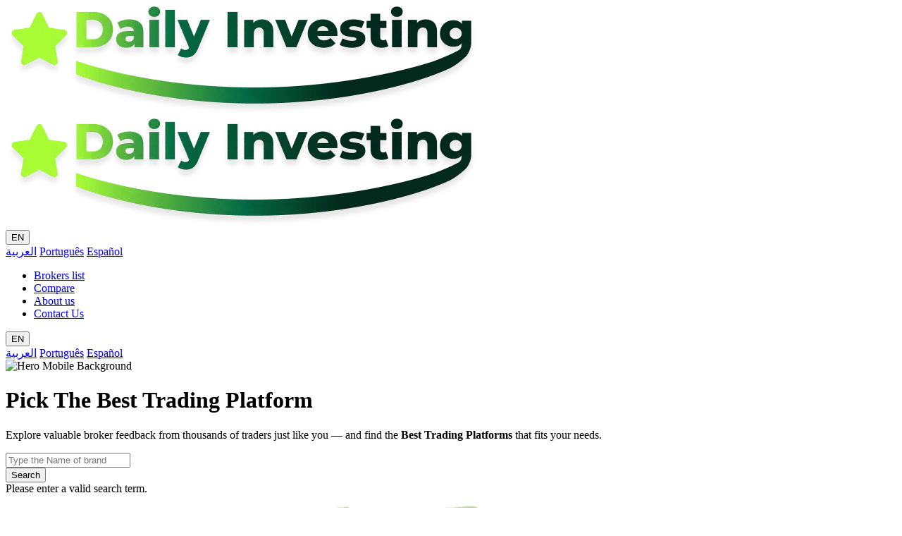

--- FILE ---
content_type: text/html; charset=UTF-8
request_url: https://dailyinvesting.net/
body_size: 26527
content:
<!doctype html>
<html lang="en-US" dir="ltr">

<head><meta charset="UTF-8"><script>if(navigator.userAgent.match(/MSIE|Internet Explorer/i)||navigator.userAgent.match(/Trident\/7\..*?rv:11/i)){var href=document.location.href;if(!href.match(/[?&]nowprocket/)){if(href.indexOf("?")==-1){if(href.indexOf("#")==-1){document.location.href=href+"?nowprocket=1"}else{document.location.href=href.replace("#","?nowprocket=1#")}}else{if(href.indexOf("#")==-1){document.location.href=href+"&nowprocket=1"}else{document.location.href=href.replace("#","&nowprocket=1#")}}}}</script><script>(()=>{class RocketLazyLoadScripts{constructor(){this.v="2.0.3",this.userEvents=["keydown","keyup","mousedown","mouseup","mousemove","mouseover","mouseenter","mouseout","mouseleave","touchmove","touchstart","touchend","touchcancel","wheel","click","dblclick","input","visibilitychange"],this.attributeEvents=["onblur","onclick","oncontextmenu","ondblclick","onfocus","onmousedown","onmouseenter","onmouseleave","onmousemove","onmouseout","onmouseover","onmouseup","onmousewheel","onscroll","onsubmit"]}async t(){this.i(),this.o(),/iP(ad|hone)/.test(navigator.userAgent)&&this.h(),this.u(),this.l(this),this.m(),this.k(this),this.p(this),this._(),await Promise.all([this.R(),this.L()]),this.lastBreath=Date.now(),this.S(this),this.P(),this.D(),this.O(),this.M(),await this.C(this.delayedScripts.normal),await this.C(this.delayedScripts.defer),await this.C(this.delayedScripts.async),this.F("domReady"),await this.T(),await this.j(),await this.I(),this.F("windowLoad"),await this.A(),window.dispatchEvent(new Event("rocket-allScriptsLoaded")),this.everythingLoaded=!0,this.lastTouchEnd&&await new Promise((t=>setTimeout(t,500-Date.now()+this.lastTouchEnd))),this.H(),this.F("all"),this.U(),this.W()}i(){this.CSPIssue=sessionStorage.getItem("rocketCSPIssue"),document.addEventListener("securitypolicyviolation",(t=>{this.CSPIssue||"script-src-elem"!==t.violatedDirective||"data"!==t.blockedURI||(this.CSPIssue=!0,sessionStorage.setItem("rocketCSPIssue",!0))}),{isRocket:!0})}o(){window.addEventListener("pageshow",(t=>{this.persisted=t.persisted,this.realWindowLoadedFired=!0}),{isRocket:!0}),window.addEventListener("pagehide",(()=>{this.onFirstUserAction=null}),{isRocket:!0})}h(){let t;function e(e){t=e}window.addEventListener("touchstart",e,{isRocket:!0}),window.addEventListener("touchend",(function i(o){Math.abs(o.changedTouches[0].pageX-t.changedTouches[0].pageX)<10&&Math.abs(o.changedTouches[0].pageY-t.changedTouches[0].pageY)<10&&o.timeStamp-t.timeStamp<200&&(o.target.dispatchEvent(new PointerEvent("click",{target:o.target,bubbles:!0,cancelable:!0,detail:1})),event.preventDefault(),window.removeEventListener("touchstart",e,{isRocket:!0}),window.removeEventListener("touchend",i,{isRocket:!0}))}),{isRocket:!0})}q(t){this.userActionTriggered||("mousemove"!==t.type||this.firstMousemoveIgnored?"keyup"===t.type||"mouseover"===t.type||"mouseout"===t.type||(this.userActionTriggered=!0,this.onFirstUserAction&&this.onFirstUserAction()):this.firstMousemoveIgnored=!0),"click"===t.type&&t.preventDefault(),this.savedUserEvents.length>0&&(t.stopPropagation(),t.stopImmediatePropagation()),"touchstart"===this.lastEvent&&"touchend"===t.type&&(this.lastTouchEnd=Date.now()),"click"===t.type&&(this.lastTouchEnd=0),this.lastEvent=t.type,this.savedUserEvents.push(t)}u(){this.savedUserEvents=[],this.userEventHandler=this.q.bind(this),this.userEvents.forEach((t=>window.addEventListener(t,this.userEventHandler,{passive:!1,isRocket:!0})))}U(){this.userEvents.forEach((t=>window.removeEventListener(t,this.userEventHandler,{passive:!1,isRocket:!0}))),this.savedUserEvents.forEach((t=>{t.target.dispatchEvent(new window[t.constructor.name](t.type,t))}))}m(){this.eventsMutationObserver=new MutationObserver((t=>{const e="return false";for(const i of t){if("attributes"===i.type){const t=i.target.getAttribute(i.attributeName);t&&t!==e&&(i.target.setAttribute("data-rocket-"+i.attributeName,t),i.target["rocket"+i.attributeName]=new Function("event",t),i.target.setAttribute(i.attributeName,e))}"childList"===i.type&&i.addedNodes.forEach((t=>{if(t.nodeType===Node.ELEMENT_NODE)for(const i of t.attributes)this.attributeEvents.includes(i.name)&&i.value&&""!==i.value&&(t.setAttribute("data-rocket-"+i.name,i.value),t["rocket"+i.name]=new Function("event",i.value),t.setAttribute(i.name,e))}))}})),this.eventsMutationObserver.observe(document,{subtree:!0,childList:!0,attributeFilter:this.attributeEvents})}H(){this.eventsMutationObserver.disconnect(),this.attributeEvents.forEach((t=>{document.querySelectorAll("[data-rocket-"+t+"]").forEach((e=>{e.setAttribute(t,e.getAttribute("data-rocket-"+t)),e.removeAttribute("data-rocket-"+t)}))}))}k(t){Object.defineProperty(HTMLElement.prototype,"onclick",{get(){return this.rocketonclick||null},set(e){this.rocketonclick=e,this.setAttribute(t.everythingLoaded?"onclick":"data-rocket-onclick","this.rocketonclick(event)")}})}S(t){function e(e,i){let o=e[i];e[i]=null,Object.defineProperty(e,i,{get:()=>o,set(s){t.everythingLoaded?o=s:e["rocket"+i]=o=s}})}e(document,"onreadystatechange"),e(window,"onload"),e(window,"onpageshow");try{Object.defineProperty(document,"readyState",{get:()=>t.rocketReadyState,set(e){t.rocketReadyState=e},configurable:!0}),document.readyState="loading"}catch(t){console.log("WPRocket DJE readyState conflict, bypassing")}}l(t){this.originalAddEventListener=EventTarget.prototype.addEventListener,this.originalRemoveEventListener=EventTarget.prototype.removeEventListener,this.savedEventListeners=[],EventTarget.prototype.addEventListener=function(e,i,o){o&&o.isRocket||!t.B(e,this)&&!t.userEvents.includes(e)||t.B(e,this)&&!t.userActionTriggered||e.startsWith("rocket-")||t.everythingLoaded?t.originalAddEventListener.call(this,e,i,o):t.savedEventListeners.push({target:this,remove:!1,type:e,func:i,options:o})},EventTarget.prototype.removeEventListener=function(e,i,o){o&&o.isRocket||!t.B(e,this)&&!t.userEvents.includes(e)||t.B(e,this)&&!t.userActionTriggered||e.startsWith("rocket-")||t.everythingLoaded?t.originalRemoveEventListener.call(this,e,i,o):t.savedEventListeners.push({target:this,remove:!0,type:e,func:i,options:o})}}F(t){"all"===t&&(EventTarget.prototype.addEventListener=this.originalAddEventListener,EventTarget.prototype.removeEventListener=this.originalRemoveEventListener),this.savedEventListeners=this.savedEventListeners.filter((e=>{let i=e.type,o=e.target||window;return"domReady"===t&&"DOMContentLoaded"!==i&&"readystatechange"!==i||("windowLoad"===t&&"load"!==i&&"readystatechange"!==i&&"pageshow"!==i||(this.B(i,o)&&(i="rocket-"+i),e.remove?o.removeEventListener(i,e.func,e.options):o.addEventListener(i,e.func,e.options),!1))}))}p(t){let e;function i(e){return t.everythingLoaded?e:e.split(" ").map((t=>"load"===t||t.startsWith("load.")?"rocket-jquery-load":t)).join(" ")}function o(o){function s(e){const s=o.fn[e];o.fn[e]=o.fn.init.prototype[e]=function(){return this[0]===window&&t.userActionTriggered&&("string"==typeof arguments[0]||arguments[0]instanceof String?arguments[0]=i(arguments[0]):"object"==typeof arguments[0]&&Object.keys(arguments[0]).forEach((t=>{const e=arguments[0][t];delete arguments[0][t],arguments[0][i(t)]=e}))),s.apply(this,arguments),this}}if(o&&o.fn&&!t.allJQueries.includes(o)){const e={DOMContentLoaded:[],"rocket-DOMContentLoaded":[]};for(const t in e)document.addEventListener(t,(()=>{e[t].forEach((t=>t()))}),{isRocket:!0});o.fn.ready=o.fn.init.prototype.ready=function(i){function s(){parseInt(o.fn.jquery)>2?setTimeout((()=>i.bind(document)(o))):i.bind(document)(o)}return t.realDomReadyFired?!t.userActionTriggered||t.fauxDomReadyFired?s():e["rocket-DOMContentLoaded"].push(s):e.DOMContentLoaded.push(s),o([])},s("on"),s("one"),s("off"),t.allJQueries.push(o)}e=o}t.allJQueries=[],o(window.jQuery),Object.defineProperty(window,"jQuery",{get:()=>e,set(t){o(t)}})}P(){const t=new Map;document.write=document.writeln=function(e){const i=document.currentScript,o=document.createRange(),s=i.parentElement;let n=t.get(i);void 0===n&&(n=i.nextSibling,t.set(i,n));const c=document.createDocumentFragment();o.setStart(c,0),c.appendChild(o.createContextualFragment(e)),s.insertBefore(c,n)}}async R(){return new Promise((t=>{this.userActionTriggered?t():this.onFirstUserAction=t}))}async L(){return new Promise((t=>{document.addEventListener("DOMContentLoaded",(()=>{this.realDomReadyFired=!0,t()}),{isRocket:!0})}))}async I(){return this.realWindowLoadedFired?Promise.resolve():new Promise((t=>{window.addEventListener("load",t,{isRocket:!0})}))}M(){this.pendingScripts=[];this.scriptsMutationObserver=new MutationObserver((t=>{for(const e of t)e.addedNodes.forEach((t=>{"SCRIPT"!==t.tagName||t.noModule||t.isWPRocket||this.pendingScripts.push({script:t,promise:new Promise((e=>{const i=()=>{const i=this.pendingScripts.findIndex((e=>e.script===t));i>=0&&this.pendingScripts.splice(i,1),e()};t.addEventListener("load",i,{isRocket:!0}),t.addEventListener("error",i,{isRocket:!0}),setTimeout(i,1e3)}))})}))})),this.scriptsMutationObserver.observe(document,{childList:!0,subtree:!0})}async j(){await this.J(),this.pendingScripts.length?(await this.pendingScripts[0].promise,await this.j()):this.scriptsMutationObserver.disconnect()}D(){this.delayedScripts={normal:[],async:[],defer:[]},document.querySelectorAll("script[type$=rocketlazyloadscript]").forEach((t=>{t.hasAttribute("data-rocket-src")?t.hasAttribute("async")&&!1!==t.async?this.delayedScripts.async.push(t):t.hasAttribute("defer")&&!1!==t.defer||"module"===t.getAttribute("data-rocket-type")?this.delayedScripts.defer.push(t):this.delayedScripts.normal.push(t):this.delayedScripts.normal.push(t)}))}async _(){await this.L();let t=[];document.querySelectorAll("script[type$=rocketlazyloadscript][data-rocket-src]").forEach((e=>{let i=e.getAttribute("data-rocket-src");if(i&&!i.startsWith("data:")){i.startsWith("//")&&(i=location.protocol+i);try{const o=new URL(i).origin;o!==location.origin&&t.push({src:o,crossOrigin:e.crossOrigin||"module"===e.getAttribute("data-rocket-type")})}catch(t){}}})),t=[...new Map(t.map((t=>[JSON.stringify(t),t]))).values()],this.N(t,"preconnect")}async $(t){if(await this.G(),!0!==t.noModule||!("noModule"in HTMLScriptElement.prototype))return new Promise((e=>{let i;function o(){(i||t).setAttribute("data-rocket-status","executed"),e()}try{if(navigator.userAgent.includes("Firefox/")||""===navigator.vendor||this.CSPIssue)i=document.createElement("script"),[...t.attributes].forEach((t=>{let e=t.nodeName;"type"!==e&&("data-rocket-type"===e&&(e="type"),"data-rocket-src"===e&&(e="src"),i.setAttribute(e,t.nodeValue))})),t.text&&(i.text=t.text),t.nonce&&(i.nonce=t.nonce),i.hasAttribute("src")?(i.addEventListener("load",o,{isRocket:!0}),i.addEventListener("error",(()=>{i.setAttribute("data-rocket-status","failed-network"),e()}),{isRocket:!0}),setTimeout((()=>{i.isConnected||e()}),1)):(i.text=t.text,o()),i.isWPRocket=!0,t.parentNode.replaceChild(i,t);else{const i=t.getAttribute("data-rocket-type"),s=t.getAttribute("data-rocket-src");i?(t.type=i,t.removeAttribute("data-rocket-type")):t.removeAttribute("type"),t.addEventListener("load",o,{isRocket:!0}),t.addEventListener("error",(i=>{this.CSPIssue&&i.target.src.startsWith("data:")?(console.log("WPRocket: CSP fallback activated"),t.removeAttribute("src"),this.$(t).then(e)):(t.setAttribute("data-rocket-status","failed-network"),e())}),{isRocket:!0}),s?(t.fetchPriority="high",t.removeAttribute("data-rocket-src"),t.src=s):t.src="data:text/javascript;base64,"+window.btoa(unescape(encodeURIComponent(t.text)))}}catch(i){t.setAttribute("data-rocket-status","failed-transform"),e()}}));t.setAttribute("data-rocket-status","skipped")}async C(t){const e=t.shift();return e?(e.isConnected&&await this.$(e),this.C(t)):Promise.resolve()}O(){this.N([...this.delayedScripts.normal,...this.delayedScripts.defer,...this.delayedScripts.async],"preload")}N(t,e){this.trash=this.trash||[];let i=!0;var o=document.createDocumentFragment();t.forEach((t=>{const s=t.getAttribute&&t.getAttribute("data-rocket-src")||t.src;if(s&&!s.startsWith("data:")){const n=document.createElement("link");n.href=s,n.rel=e,"preconnect"!==e&&(n.as="script",n.fetchPriority=i?"high":"low"),t.getAttribute&&"module"===t.getAttribute("data-rocket-type")&&(n.crossOrigin=!0),t.crossOrigin&&(n.crossOrigin=t.crossOrigin),t.integrity&&(n.integrity=t.integrity),t.nonce&&(n.nonce=t.nonce),o.appendChild(n),this.trash.push(n),i=!1}})),document.head.appendChild(o)}W(){this.trash.forEach((t=>t.remove()))}async T(){try{document.readyState="interactive"}catch(t){}this.fauxDomReadyFired=!0;try{await this.G(),document.dispatchEvent(new Event("rocket-readystatechange")),await this.G(),document.rocketonreadystatechange&&document.rocketonreadystatechange(),await this.G(),document.dispatchEvent(new Event("rocket-DOMContentLoaded")),await this.G(),window.dispatchEvent(new Event("rocket-DOMContentLoaded"))}catch(t){console.error(t)}}async A(){try{document.readyState="complete"}catch(t){}try{await this.G(),document.dispatchEvent(new Event("rocket-readystatechange")),await this.G(),document.rocketonreadystatechange&&document.rocketonreadystatechange(),await this.G(),window.dispatchEvent(new Event("rocket-load")),await this.G(),window.rocketonload&&window.rocketonload(),await this.G(),this.allJQueries.forEach((t=>t(window).trigger("rocket-jquery-load"))),await this.G();const t=new Event("rocket-pageshow");t.persisted=this.persisted,window.dispatchEvent(t),await this.G(),window.rocketonpageshow&&window.rocketonpageshow({persisted:this.persisted})}catch(t){console.error(t)}}async G(){Date.now()-this.lastBreath>45&&(await this.J(),this.lastBreath=Date.now())}async J(){return document.hidden?new Promise((t=>setTimeout(t))):new Promise((t=>requestAnimationFrame(t)))}B(t,e){return e===document&&"readystatechange"===t||(e===document&&"DOMContentLoaded"===t||(e===window&&"DOMContentLoaded"===t||(e===window&&"load"===t||e===window&&"pageshow"===t)))}static run(){(new RocketLazyLoadScripts).t()}}RocketLazyLoadScripts.run()})();</script>
	
	<meta name="viewport" content="width=device-width, initial-scale=1">
	<link rel="profile" href="https://gmpg.org/xfn/11">
	
	
	
	
	
	
	<meta name='robots' content='index, follow, max-image-preview:large, max-snippet:-1, max-video-preview:-1' />
<link rel="alternate" hreflang="ar" href="https://ar.dailyinvesting.net/" />
<link rel="alternate" hreflang="en" href="https://dailyinvesting.net" />
<link rel="alternate" hreflang="pt-br" href="https://pt-br.dailyinvesting.net" />
<link rel="alternate" hreflang="es" href="https://es.dailyinvesting.net" />
<link rel="alternate" hreflang="x-default" href="https://dailyinvesting.net" />

	<!-- This site is optimized with the Yoast SEO Premium plugin v25.7.1 (Yoast SEO v26.2) - https://yoast.com/wordpress/plugins/seo/ -->
	<title>Best Trading Platform and Online Brokers for 2025 - Daily Investing</title>
<link crossorigin data-rocket-preconnect href="https://ar.dailyinvesting.net" rel="preconnect">
<link crossorigin data-rocket-preconnect href="https://pt-br.dailyinvesting.net" rel="preconnect">
<link crossorigin data-rocket-preconnect href="https://es.dailyinvesting.net" rel="preconnect">

<link crossorigin data-rocket-preconnect href="https://stagedailyvesting.b-cdn.net" rel="preconnect">
<link crossorigin data-rocket-preconnect href="https://cdn.jsdelivr.net" rel="preconnect">
<link crossorigin data-rocket-preconnect href="https://cdnjs.cloudflare.com" rel="preconnect">
<link crossorigin data-rocket-preconnect href="https://challenges.cloudflare.com" rel="preconnect">
<link data-wpr-hosted-gf-parameters="family=Montserrat:ital,wght@0,100..900;1,100..900&family=Almarai:wght@300;400;700;800&family=Montserrat:ital,wght@0,100..900;1,100..900&display=swap" href="https://bcdn.dailyinvesting.net/dailyinvesting.net/wp-content/cache/fonts/1/google-fonts/css/4/b/6/fa2287ac45256cdd1e1b00cc87b4f.css" rel="stylesheet"><link rel="preload" data-rocket-preload as="image" href="https://stagedailyvesting.b-cdn.net/wp-content/uploads/2025/07/Group-138703.png" fetchpriority="high">
	<meta name="description" content="Discover broker reviews and choose the Best Trading Platform for your investment goals — trusted insights to help you trade smarter." />
	<link rel="canonical" href="https://dailyinvesting.net/" />
	<meta property="og:locale" content="en_US" />
	<meta property="og:type" content="website" />
	<meta property="og:title" content="Home Page" />
	<meta property="og:description" content="Discover broker reviews and choose the Best Trading Platform for your investment goals — trusted insights to help you trade smarter." />
	<meta property="og:url" content="https://dailyinvesting.net/" />
	<meta property="og:site_name" content="Daily Investing" />
	<meta property="article:modified_time" content="2025-12-19T06:56:50+00:00" />
	<meta property="og:image" content="https://bcdn.dailyinvesting.net/wp-content/uploads/2025/03/hero-img.png" />
	<meta property="og:image:width" content="765" />
	<meta property="og:image:height" content="500" />
	<meta property="og:image:type" content="image/png" />
	<meta name="twitter:card" content="summary_large_image" />
	<script type="application/ld+json" class="yoast-schema-graph">{"@context":"https://schema.org","@graph":[{"@type":"WebPage","@id":"https://corp-dailyvestingwa-prod.azurewebsites.net/","url":"https://dailyinvesting.net/","name":"Best Trading Platform and Online Brokers for 2025 - Daily Investing","isPartOf":{"@id":"https://corp-dailyvestingwa-prod.azurewebsites.net/#website"},"about":{"@id":"https://corp-dailyvestingwa-prod.azurewebsites.net/#organization"},"datePublished":"2022-12-24T14:53:35+00:00","dateModified":"2025-12-19T06:56:50+00:00","description":"Discover broker reviews and choose the Best Trading Platform for your investment goals — trusted insights to help you trade smarter.","breadcrumb":{"@id":"https://dailyinvesting.net/#breadcrumb"},"inLanguage":"en-US","potentialAction":[{"@type":"ReadAction","target":["https://dailyinvesting.net/"]}]},{"@type":"BreadcrumbList","@id":"https://dailyinvesting.net/#breadcrumb","itemListElement":[{"@type":"ListItem","position":1,"name":"Home"}]},{"@type":"WebSite","@id":"https://corp-dailyvestingwa-prod.azurewebsites.net/#website","url":"https://corp-dailyvestingwa-prod.azurewebsites.net/","name":"Daily Investing","description":"Trading companies evaluation","publisher":{"@id":"https://corp-dailyvestingwa-prod.azurewebsites.net/#organization"},"potentialAction":[{"@type":"SearchAction","target":{"@type":"EntryPoint","urlTemplate":"https://corp-dailyvestingwa-prod.azurewebsites.net/?s={search_term_string}"},"query-input":{"@type":"PropertyValueSpecification","valueRequired":true,"valueName":"search_term_string"}}],"inLanguage":"en-US"},{"@type":"Organization","@id":"https://corp-dailyvestingwa-prod.azurewebsites.net/#organization","name":"Daily Investing","url":"https://corp-dailyvestingwa-prod.azurewebsites.net/","logo":{"@type":"ImageObject","inLanguage":"en-US","@id":"https://corp-dailyvestingwa-prod.azurewebsites.net/#/schema/logo/image/","url":"https://bcdn.dailyinvesting.net/wp-content/uploads/2023/10/AR_lightBG-1.png","contentUrl":"https://bcdn.dailyinvesting.net/wp-content/uploads/2023/10/AR_lightBG-1.png","width":313,"height":88,"caption":"Daily Investing"},"image":{"@id":"https://corp-dailyvestingwa-prod.azurewebsites.net/#/schema/logo/image/"}}]}</script>
	<!-- / Yoast SEO Premium plugin. -->


<link rel='dns-prefetch' href='//cdnjs.cloudflare.com' />
<link rel='dns-prefetch' href='//unpkg.com' />
<link rel='dns-prefetch' href='//challenges.cloudflare.com' />
<link rel='dns-prefetch' href='//cdn.jsdelivr.net' />

<link rel="alternate" type="application/rss+xml" title="Daily Investing &raquo; Feed" href="https://dailyinvesting.net/feed/" />
<link rel="alternate" type="application/rss+xml" title="Daily Investing &raquo; Comments Feed" href="https://dailyinvesting.net/comments/feed/" />
<script type="rocketlazyloadscript">
window._wpemojiSettings = {"baseUrl":"https:\/\/s.w.org\/images\/core\/emoji\/15.0.3\/72x72\/","ext":".png","svgUrl":"https:\/\/s.w.org\/images\/core\/emoji\/15.0.3\/svg\/","svgExt":".svg","source":{"concatemoji":"https:\/\/dailyinvesting.net\/wp-includes\/js\/wp-emoji-release.min.js?ver=6.7"}};
/*! This file is auto-generated */
!function(i,n){var o,s,e;function c(e){try{var t={supportTests:e,timestamp:(new Date).valueOf()};sessionStorage.setItem(o,JSON.stringify(t))}catch(e){}}function p(e,t,n){e.clearRect(0,0,e.canvas.width,e.canvas.height),e.fillText(t,0,0);var t=new Uint32Array(e.getImageData(0,0,e.canvas.width,e.canvas.height).data),r=(e.clearRect(0,0,e.canvas.width,e.canvas.height),e.fillText(n,0,0),new Uint32Array(e.getImageData(0,0,e.canvas.width,e.canvas.height).data));return t.every(function(e,t){return e===r[t]})}function u(e,t,n){switch(t){case"flag":return n(e,"\ud83c\udff3\ufe0f\u200d\u26a7\ufe0f","\ud83c\udff3\ufe0f\u200b\u26a7\ufe0f")?!1:!n(e,"\ud83c\uddfa\ud83c\uddf3","\ud83c\uddfa\u200b\ud83c\uddf3")&&!n(e,"\ud83c\udff4\udb40\udc67\udb40\udc62\udb40\udc65\udb40\udc6e\udb40\udc67\udb40\udc7f","\ud83c\udff4\u200b\udb40\udc67\u200b\udb40\udc62\u200b\udb40\udc65\u200b\udb40\udc6e\u200b\udb40\udc67\u200b\udb40\udc7f");case"emoji":return!n(e,"\ud83d\udc26\u200d\u2b1b","\ud83d\udc26\u200b\u2b1b")}return!1}function f(e,t,n){var r="undefined"!=typeof WorkerGlobalScope&&self instanceof WorkerGlobalScope?new OffscreenCanvas(300,150):i.createElement("canvas"),a=r.getContext("2d",{willReadFrequently:!0}),o=(a.textBaseline="top",a.font="600 32px Arial",{});return e.forEach(function(e){o[e]=t(a,e,n)}),o}function t(e){var t=i.createElement("script");t.src=e,t.defer=!0,i.head.appendChild(t)}"undefined"!=typeof Promise&&(o="wpEmojiSettingsSupports",s=["flag","emoji"],n.supports={everything:!0,everythingExceptFlag:!0},e=new Promise(function(e){i.addEventListener("DOMContentLoaded",e,{once:!0})}),new Promise(function(t){var n=function(){try{var e=JSON.parse(sessionStorage.getItem(o));if("object"==typeof e&&"number"==typeof e.timestamp&&(new Date).valueOf()<e.timestamp+604800&&"object"==typeof e.supportTests)return e.supportTests}catch(e){}return null}();if(!n){if("undefined"!=typeof Worker&&"undefined"!=typeof OffscreenCanvas&&"undefined"!=typeof URL&&URL.createObjectURL&&"undefined"!=typeof Blob)try{var e="postMessage("+f.toString()+"("+[JSON.stringify(s),u.toString(),p.toString()].join(",")+"));",r=new Blob([e],{type:"text/javascript"}),a=new Worker(URL.createObjectURL(r),{name:"wpTestEmojiSupports"});return void(a.onmessage=function(e){c(n=e.data),a.terminate(),t(n)})}catch(e){}c(n=f(s,u,p))}t(n)}).then(function(e){for(var t in e)n.supports[t]=e[t],n.supports.everything=n.supports.everything&&n.supports[t],"flag"!==t&&(n.supports.everythingExceptFlag=n.supports.everythingExceptFlag&&n.supports[t]);n.supports.everythingExceptFlag=n.supports.everythingExceptFlag&&!n.supports.flag,n.DOMReady=!1,n.readyCallback=function(){n.DOMReady=!0}}).then(function(){return e}).then(function(){var e;n.supports.everything||(n.readyCallback(),(e=n.source||{}).concatemoji?t(e.concatemoji):e.wpemoji&&e.twemoji&&(t(e.twemoji),t(e.wpemoji)))}))}((window,document),window._wpemojiSettings);
</script>
<style id='wp-emoji-styles-inline-css'>

	img.wp-smiley, img.emoji {
		display: inline !important;
		border: none !important;
		box-shadow: none !important;
		height: 1em !important;
		width: 1em !important;
		margin: 0 0.07em !important;
		vertical-align: -0.1em !important;
		background: none !important;
		padding: 0 !important;
	}
</style>
<link rel='stylesheet' id='wp-block-library-css' href='https://bcdn.dailyinvesting.net/wp-includes/css/dist/block-library/style.min.css?ver=6.7' media='all' />
<style id='classic-theme-styles-inline-css'>
/*! This file is auto-generated */
.wp-block-button__link{color:#fff;background-color:#32373c;border-radius:9999px;box-shadow:none;text-decoration:none;padding:calc(.667em + 2px) calc(1.333em + 2px);font-size:1.125em}.wp-block-file__button{background:#32373c;color:#fff;text-decoration:none}
</style>
<style id='global-styles-inline-css'>
:root{--wp--preset--aspect-ratio--square: 1;--wp--preset--aspect-ratio--4-3: 4/3;--wp--preset--aspect-ratio--3-4: 3/4;--wp--preset--aspect-ratio--3-2: 3/2;--wp--preset--aspect-ratio--2-3: 2/3;--wp--preset--aspect-ratio--16-9: 16/9;--wp--preset--aspect-ratio--9-16: 9/16;--wp--preset--color--black: #000000;--wp--preset--color--cyan-bluish-gray: #abb8c3;--wp--preset--color--white: #ffffff;--wp--preset--color--pale-pink: #f78da7;--wp--preset--color--vivid-red: #cf2e2e;--wp--preset--color--luminous-vivid-orange: #ff6900;--wp--preset--color--luminous-vivid-amber: #fcb900;--wp--preset--color--light-green-cyan: #7bdcb5;--wp--preset--color--vivid-green-cyan: #00d084;--wp--preset--color--pale-cyan-blue: #8ed1fc;--wp--preset--color--vivid-cyan-blue: #0693e3;--wp--preset--color--vivid-purple: #9b51e0;--wp--preset--gradient--vivid-cyan-blue-to-vivid-purple: linear-gradient(135deg,rgba(6,147,227,1) 0%,rgb(155,81,224) 100%);--wp--preset--gradient--light-green-cyan-to-vivid-green-cyan: linear-gradient(135deg,rgb(122,220,180) 0%,rgb(0,208,130) 100%);--wp--preset--gradient--luminous-vivid-amber-to-luminous-vivid-orange: linear-gradient(135deg,rgba(252,185,0,1) 0%,rgba(255,105,0,1) 100%);--wp--preset--gradient--luminous-vivid-orange-to-vivid-red: linear-gradient(135deg,rgba(255,105,0,1) 0%,rgb(207,46,46) 100%);--wp--preset--gradient--very-light-gray-to-cyan-bluish-gray: linear-gradient(135deg,rgb(238,238,238) 0%,rgb(169,184,195) 100%);--wp--preset--gradient--cool-to-warm-spectrum: linear-gradient(135deg,rgb(74,234,220) 0%,rgb(151,120,209) 20%,rgb(207,42,186) 40%,rgb(238,44,130) 60%,rgb(251,105,98) 80%,rgb(254,248,76) 100%);--wp--preset--gradient--blush-light-purple: linear-gradient(135deg,rgb(255,206,236) 0%,rgb(152,150,240) 100%);--wp--preset--gradient--blush-bordeaux: linear-gradient(135deg,rgb(254,205,165) 0%,rgb(254,45,45) 50%,rgb(107,0,62) 100%);--wp--preset--gradient--luminous-dusk: linear-gradient(135deg,rgb(255,203,112) 0%,rgb(199,81,192) 50%,rgb(65,88,208) 100%);--wp--preset--gradient--pale-ocean: linear-gradient(135deg,rgb(255,245,203) 0%,rgb(182,227,212) 50%,rgb(51,167,181) 100%);--wp--preset--gradient--electric-grass: linear-gradient(135deg,rgb(202,248,128) 0%,rgb(113,206,126) 100%);--wp--preset--gradient--midnight: linear-gradient(135deg,rgb(2,3,129) 0%,rgb(40,116,252) 100%);--wp--preset--font-size--small: 13px;--wp--preset--font-size--medium: 20px;--wp--preset--font-size--large: 36px;--wp--preset--font-size--x-large: 42px;--wp--preset--spacing--20: 0.44rem;--wp--preset--spacing--30: 0.67rem;--wp--preset--spacing--40: 1rem;--wp--preset--spacing--50: 1.5rem;--wp--preset--spacing--60: 2.25rem;--wp--preset--spacing--70: 3.38rem;--wp--preset--spacing--80: 5.06rem;--wp--preset--shadow--natural: 6px 6px 9px rgba(0, 0, 0, 0.2);--wp--preset--shadow--deep: 12px 12px 50px rgba(0, 0, 0, 0.4);--wp--preset--shadow--sharp: 6px 6px 0px rgba(0, 0, 0, 0.2);--wp--preset--shadow--outlined: 6px 6px 0px -3px rgba(255, 255, 255, 1), 6px 6px rgba(0, 0, 0, 1);--wp--preset--shadow--crisp: 6px 6px 0px rgba(0, 0, 0, 1);}:where(.is-layout-flex){gap: 0.5em;}:where(.is-layout-grid){gap: 0.5em;}body .is-layout-flex{display: flex;}.is-layout-flex{flex-wrap: wrap;align-items: center;}.is-layout-flex > :is(*, div){margin: 0;}body .is-layout-grid{display: grid;}.is-layout-grid > :is(*, div){margin: 0;}:where(.wp-block-columns.is-layout-flex){gap: 2em;}:where(.wp-block-columns.is-layout-grid){gap: 2em;}:where(.wp-block-post-template.is-layout-flex){gap: 1.25em;}:where(.wp-block-post-template.is-layout-grid){gap: 1.25em;}.has-black-color{color: var(--wp--preset--color--black) !important;}.has-cyan-bluish-gray-color{color: var(--wp--preset--color--cyan-bluish-gray) !important;}.has-white-color{color: var(--wp--preset--color--white) !important;}.has-pale-pink-color{color: var(--wp--preset--color--pale-pink) !important;}.has-vivid-red-color{color: var(--wp--preset--color--vivid-red) !important;}.has-luminous-vivid-orange-color{color: var(--wp--preset--color--luminous-vivid-orange) !important;}.has-luminous-vivid-amber-color{color: var(--wp--preset--color--luminous-vivid-amber) !important;}.has-light-green-cyan-color{color: var(--wp--preset--color--light-green-cyan) !important;}.has-vivid-green-cyan-color{color: var(--wp--preset--color--vivid-green-cyan) !important;}.has-pale-cyan-blue-color{color: var(--wp--preset--color--pale-cyan-blue) !important;}.has-vivid-cyan-blue-color{color: var(--wp--preset--color--vivid-cyan-blue) !important;}.has-vivid-purple-color{color: var(--wp--preset--color--vivid-purple) !important;}.has-black-background-color{background-color: var(--wp--preset--color--black) !important;}.has-cyan-bluish-gray-background-color{background-color: var(--wp--preset--color--cyan-bluish-gray) !important;}.has-white-background-color{background-color: var(--wp--preset--color--white) !important;}.has-pale-pink-background-color{background-color: var(--wp--preset--color--pale-pink) !important;}.has-vivid-red-background-color{background-color: var(--wp--preset--color--vivid-red) !important;}.has-luminous-vivid-orange-background-color{background-color: var(--wp--preset--color--luminous-vivid-orange) !important;}.has-luminous-vivid-amber-background-color{background-color: var(--wp--preset--color--luminous-vivid-amber) !important;}.has-light-green-cyan-background-color{background-color: var(--wp--preset--color--light-green-cyan) !important;}.has-vivid-green-cyan-background-color{background-color: var(--wp--preset--color--vivid-green-cyan) !important;}.has-pale-cyan-blue-background-color{background-color: var(--wp--preset--color--pale-cyan-blue) !important;}.has-vivid-cyan-blue-background-color{background-color: var(--wp--preset--color--vivid-cyan-blue) !important;}.has-vivid-purple-background-color{background-color: var(--wp--preset--color--vivid-purple) !important;}.has-black-border-color{border-color: var(--wp--preset--color--black) !important;}.has-cyan-bluish-gray-border-color{border-color: var(--wp--preset--color--cyan-bluish-gray) !important;}.has-white-border-color{border-color: var(--wp--preset--color--white) !important;}.has-pale-pink-border-color{border-color: var(--wp--preset--color--pale-pink) !important;}.has-vivid-red-border-color{border-color: var(--wp--preset--color--vivid-red) !important;}.has-luminous-vivid-orange-border-color{border-color: var(--wp--preset--color--luminous-vivid-orange) !important;}.has-luminous-vivid-amber-border-color{border-color: var(--wp--preset--color--luminous-vivid-amber) !important;}.has-light-green-cyan-border-color{border-color: var(--wp--preset--color--light-green-cyan) !important;}.has-vivid-green-cyan-border-color{border-color: var(--wp--preset--color--vivid-green-cyan) !important;}.has-pale-cyan-blue-border-color{border-color: var(--wp--preset--color--pale-cyan-blue) !important;}.has-vivid-cyan-blue-border-color{border-color: var(--wp--preset--color--vivid-cyan-blue) !important;}.has-vivid-purple-border-color{border-color: var(--wp--preset--color--vivid-purple) !important;}.has-vivid-cyan-blue-to-vivid-purple-gradient-background{background: var(--wp--preset--gradient--vivid-cyan-blue-to-vivid-purple) !important;}.has-light-green-cyan-to-vivid-green-cyan-gradient-background{background: var(--wp--preset--gradient--light-green-cyan-to-vivid-green-cyan) !important;}.has-luminous-vivid-amber-to-luminous-vivid-orange-gradient-background{background: var(--wp--preset--gradient--luminous-vivid-amber-to-luminous-vivid-orange) !important;}.has-luminous-vivid-orange-to-vivid-red-gradient-background{background: var(--wp--preset--gradient--luminous-vivid-orange-to-vivid-red) !important;}.has-very-light-gray-to-cyan-bluish-gray-gradient-background{background: var(--wp--preset--gradient--very-light-gray-to-cyan-bluish-gray) !important;}.has-cool-to-warm-spectrum-gradient-background{background: var(--wp--preset--gradient--cool-to-warm-spectrum) !important;}.has-blush-light-purple-gradient-background{background: var(--wp--preset--gradient--blush-light-purple) !important;}.has-blush-bordeaux-gradient-background{background: var(--wp--preset--gradient--blush-bordeaux) !important;}.has-luminous-dusk-gradient-background{background: var(--wp--preset--gradient--luminous-dusk) !important;}.has-pale-ocean-gradient-background{background: var(--wp--preset--gradient--pale-ocean) !important;}.has-electric-grass-gradient-background{background: var(--wp--preset--gradient--electric-grass) !important;}.has-midnight-gradient-background{background: var(--wp--preset--gradient--midnight) !important;}.has-small-font-size{font-size: var(--wp--preset--font-size--small) !important;}.has-medium-font-size{font-size: var(--wp--preset--font-size--medium) !important;}.has-large-font-size{font-size: var(--wp--preset--font-size--large) !important;}.has-x-large-font-size{font-size: var(--wp--preset--font-size--x-large) !important;}
:where(.wp-block-post-template.is-layout-flex){gap: 1.25em;}:where(.wp-block-post-template.is-layout-grid){gap: 1.25em;}
:where(.wp-block-columns.is-layout-flex){gap: 2em;}:where(.wp-block-columns.is-layout-grid){gap: 2em;}
:root :where(.wp-block-pullquote){font-size: 1.5em;line-height: 1.6;}
</style>
<link rel='stylesheet' id='wpml-blocks-css' href='https://bcdn.dailyinvesting.net/wp-content/plugins/sitepress-multilingual-cms/dist/css/blocks/styles.css?ver=4.6.3' media='all' />
<link rel='stylesheet' id='contact-form-7-css' href='https://bcdn.dailyinvesting.net/wp-content/plugins/contact-form-7/includes/css/styles.css?ver=5.7.7' media='all' />
<link rel='stylesheet' id='wp-post-comment-rating-css' href='https://bcdn.dailyinvesting.net/wp-content/plugins/wp-post-comment-rating/public/css/wp-post-comment-rating-public.css?ver=2.5' media='all' />
<link rel='stylesheet' id='gulftrust-style-css' href='https://bcdn.dailyinvesting.net/wp-content/themes/gulftrust/style.css?ver=1.0.0' media='all' />
<link rel='stylesheet' id='intltelcss-css' href='https://cdn.jsdelivr.net/npm/intl-tel-input@25.3.1/build/css/intlTelInput.css?ver=6.7' media='all' />
<link rel='stylesheet' id='main-css' href='/wp-content/themes/gulftrust/assets/dist/css/main.min.css?ver=1768297502' media='all' />
<link rel='stylesheet' id='gulftrust-owl-style-css' href='//cdnjs.cloudflare.com/ajax/libs/OwlCarousel2/2.3.4/assets/owl.carousel.min.css?ver=6.7' media='all' />
<link rel='stylesheet' id='gulftrust-owl-theme-style-css' href='//cdnjs.cloudflare.com/ajax/libs/OwlCarousel2/2.3.4/assets/owl.theme.default.css?ver=6.7' media='all' />
<link rel='stylesheet' id='gulftrust-FA-icons-style-css' href='//cdnjs.cloudflare.com/ajax/libs/font-awesome/4.7.0/css/font-awesome.min.css?ver=6.7' media='all' />
<script type="rocketlazyloadscript" data-rocket-src="https://bcdn.dailyinvesting.net/wp-includes/js/jquery/jquery.min.js?ver=3.7.1" id="jquery-core-js" data-rocket-defer defer></script>
<script type="rocketlazyloadscript" data-rocket-src="https://bcdn.dailyinvesting.net/wp-includes/js/jquery/jquery-migrate.min.js?ver=3.4.1" id="jquery-migrate-js" data-rocket-defer defer></script>
<script id="wpml-cookie-js-extra">
var wpml_cookies = {"wp-wpml_current_language":{"value":"en","expires":1,"path":"\/"}};
var wpml_cookies = {"wp-wpml_current_language":{"value":"en","expires":1,"path":"\/"}};
</script>
<script type="rocketlazyloadscript" data-rocket-src="https://bcdn.dailyinvesting.net/wp-content/plugins/sitepress-multilingual-cms/res/js/cookies/language-cookie.js?ver=4.6.3" id="wpml-cookie-js" data-rocket-defer defer></script>
<script type="rocketlazyloadscript" data-rocket-src="https://bcdn.dailyinvesting.net/wp-content/plugins/wp-post-comment-rating/public/js/wp-post-comment-rating-public.js?ver=2.5" id="wp-post-comment-rating-js" data-rocket-defer defer></script>
<script id="wpml-xdomain-data-js-extra">
var wpml_xdomain_data = {"css_selector":"wpml-ls-item","ajax_url":"https:\/\/dailyinvesting.net\/wp-admin\/admin-ajax.php","current_lang":"en","_nonce":"3abadc980c"};
</script>
<script type="rocketlazyloadscript" data-rocket-src="https://bcdn.dailyinvesting.net/wp-content/plugins/sitepress-multilingual-cms/res/js/xdomain-data.js?ver=4.6.3" id="wpml-xdomain-data-js" data-rocket-defer defer></script>
<link rel="https://api.w.org/" href="https://dailyinvesting.net/wp-json/" /><link rel="alternate" title="JSON" type="application/json" href="https://dailyinvesting.net/wp-json/wp/v2/pages/889" /><link rel="EditURI" type="application/rsd+xml" title="RSD" href="https://dailyinvesting.net/xmlrpc.php?rsd" />
<meta name="generator" content="WordPress 6.7" />
<link rel='shortlink' href='https://dailyinvesting.net/' />
<meta name="generator" content="WPML ver:4.6.3 stt:5,1,42,2;" />
		<style type="text/css">
			fieldset.wppcr_rating > legend{
				color:			}

			.comment-form-comment, .comment-notes {clear:both;}
			.wppcr_rating {
				float:left;display: initial;
			}

			/* :not(:checked) is a filter, so that browsers that don’t support :checked don’t 
			   follow these rules. Every browser that supports :checked also supports :not(), so
			   it doesn’t make the test unnecessarily selective */
			.wppcr_rating:not(:checked) > input {
				position:absolute;
				/*top:-9999px;*/
				clip:rect(0,0,0,0);
			}

			.wppcr_rating:not(:checked) > label {
				float:right;
				width:1em !important;
				padding:0;
				overflow:hidden;
				white-space:nowrap;
				cursor:pointer;
				font-size:22px;
				line-height:1.2;
				color:#ffffff !important;
				text-shadow:1px 1px #bbb, 1px 1px #666, .1em .1em .2em rgba(0,0,0,.2);
			}

			.wppcr_rating:not(:checked) > label:before {
				content: '★ ';
			}

			.wppcr_rating > input:checked ~ label {
				color: #ea0 !important;
				text-shadow:1px 1px #bbb, 1px 1px #666, .1em .1em .2em rgba(0,0,0,.5);
			}

			.wppcr_rating:not(:checked) > label:hover,
			.wppcr_rating:not(:checked) > label:hover ~ label {
				color: #ffd700 !important;
				text-shadow:1px 1px #bbb, 1px 1px #666, .1em .1em .2em rgba(0,0,0,.5);
			}

			.wppcr_rating > input:checked + label:hover,
			.wppcr_rating > input:checked + label:hover ~ label,
			.wppcr_rating > input:checked ~ label:hover,
			.wppcr_rating > input:checked ~ label:hover ~ label,
			.wppcr_rating > label:hover ~ input:checked ~ label {
				color: #ea0 !important;
				text-shadow:1px 1px goldenrod, 1px 1px #B57340, .1em .1em .2em rgba(0,0,0,.5);
			}

			.wppcr_rating > label:active {
				position:relative;
				top:2px;
				left:2px;
			}
			p.logged-in-as {clear:both;}
			span.wpcr_author_stars, span.wpcr_author_stars span {
				display: block;
				background: url(https://bcdn.dailyinvesting.net/wp-content/plugins/wp-post-comment-rating/public/images/green-stars-review.png) 0 -21px repeat-x;
				width: 104px ;
				height: 20px;
			}

			span.wpcr_author_stars span {
				background-position: 0 0;
			}
			span.wpcr_averageStars, span.wpcr_averageStars span {
				display: block;
				background: url(https://bcdn.dailyinvesting.net/wp-content/plugins/wp-post-comment-rating/public/images/green-stars-review.png) 0 -16px repeat-x;
				width: 63px ;
				height: 20px;
			}

			span.wpcr_averageStars span {
				background-position: 0 0;
			}

			/*for tooltip*/
			.wpcr_tooltip, .wpcr_inline{
				display: inline;
				position: relative;
				width:auto;
				float:left;
				font-size: 12px;
			}
			a.wpcr_tooltip span.wpcr_stars, .wpcr_inline span.wpcr_stars{float:left;font-size: 14px;}
			a.wpcr_tooltip span.wpcr_averageStars, a.wpcr_inline span.wpcr_averageStars {float:left; margin:2px 5px 0px 5px;}
			
			.wpcr_tooltip:hover:after{
				background-color: rgba(0,0,0,.8);
				border-radius: 5px;
				bottom: 26px;
				color: #fff;
				content: attr(title);
				left: 20%;
				padding: 5px 10px;
				position: absolute;
				z-index: 98;
				width: 205px;
				border-radius: 7px;
				font-size: 13px;
			}
			.wpcr_tooltip:hover:before{
				border: solid;
				border-color: rgba(0,0,0,.8) transparent;
				border-width: 6px 6px 0 6px;
				bottom: 20px;
				content: "";
				left: 50%;
				position: absolute;
				z-index: 99;
			}
			.wpcr_aggregate{float: left;display: inline-block;width: auto;line-height: 20px;}
			#hide-stars {display:none;}
			#review_form .wppcr_rating {display:none;}
			#reviews .wpcr_author_stars {display:none;}
			.col-2 .aggr_options {
				margin-bottom: 5px;
				display: inline-block;
			}
			.wpcr_floating_links, .wpcr_ss_links{position: fixed;left: auto;right:0;
			z-index: 99999;max-width: 3.2%; width: 3.2% !important;}
			.wpcr_floating_links{top:40%}
			.wpcr_ss_links{top:56%}
			.wpcr_floating_links ul, .wpcr_ss_links ul{list-style: none;margin: 0px;padding: 0;}
			.wpcr_floating_links li:before, .wpcr_ss_links li:before{display:none !important;}
			.wpcr_floating_links li, .wpcr_ss_links li{
				padding: 5px 12px;
				background-color: #fff;
				box-shadow: 1px 1px 2px 2px #ccc;
				text-align: center;
				margin: 0 !important;
			}
			
		</style>
		<link rel="icon" href="https://bcdn.dailyinvesting.net/wp-content/uploads/2025/08/cropped-star-32x32.png" sizes="32x32" />
<link rel="icon" href="https://bcdn.dailyinvesting.net/wp-content/uploads/2025/08/cropped-star-192x192.png" sizes="192x192" />
<link rel="apple-touch-icon" href="https://bcdn.dailyinvesting.net/wp-content/uploads/2025/08/cropped-star-180x180.png" />
<meta name="msapplication-TileImage" content="https://bcdn.dailyinvesting.net/wp-content/uploads/2025/08/cropped-star-270x270.png" />
		<style id="wp-custom-css">
			.otgs-development-site-front-end{
	display: none!important;
}

.contact-info .social-list{
	align-items: end;
}

.header-inner {
	justify-content: space-between;
}

.menu > li {
	margin: 0 50px 0 0;
}

.header .logo-block img {
	object-fit: contain !important;
}

@media (max-width: 1024px) {
	.menu > li {
		margin: 0 17px 0 0 !important;
	}
}

.broker-card .btns-block .btn:visited{
	color: #000000;
}

.single-brokers-inner .txt-block ul, .single-brokers-inner .txt-block ol {
	padding-left: 40px;
	margin-bottom: 10px;
	list-style-type: initial !important;
	margin-top: 0;
}

.single-content ul, .single-content ol {
	padding-left: 40px;
	margin-bottom: 10px;
	margin-top: 0;
}

.single-content ol li {
	list-style-type: decimal;
}

.single-content ul li {
	list-style-type: disc;
}
.single-content {
	line-height: 32px;
}


.comment-content .outer > p {
	max-width: 950px;
}

.banner-block-inner .banner-logo img {
	max-height: 50px;
}
.btn-block {
	text-align: justify !important;
}

[dir='rtl'] .btn-block {
	text-align: right;
}

@media (max-width: 768px) {
    .single-brokers-inner {
        justify-content: center;
    }
	.broker-reviews-list {
		margin-bottom: 15px !important;
	}
	[dir='rtl'] .btn-block a {
		align-items: center;
	}
 .btn-block a {
		align-items: center;
	}
}

.compare-both .broker-info .img-logo img {
	width: 100%;
}

.cf-turnstile-comments {
	text-align: center;
}

.wpcf7-form .cf7-cf-turnstile {
	margin-top: 20px !important;
	margin-bottom: -50px !important;
	text-align: center;
}

table {
	margin: 2rem 0;
}

.title-mobile .ttl {
	line-height: 40px;
}

.btn-block.compare-title-block-head {
	    display: flex;
    flex-wrap: wrap;
    height: auto;
}

@media (min-width: 768px) {
	.compare-table.extended-comparision .table-title,
	.b-logo {
		border-top-right-radius: 16px;
		border-top-left-radius: 16px;
	}

	.compare-table.extended-comparision > * {
		min-height: 100px;
	}

	.compare-table.extended-comparision > *:nth-of-type(even) {
		background: rgba(255, 255, 255, 0.2) !important;
	}
}
		</style>
			
<!-- Google Tag Manager -->
<script type="rocketlazyloadscript">(function (w, d, s, l, i) {
        w[l] = w[l] || [];
        w[l].push({
            'gtm.start':
                new Date().getTime(), event: 'gtm.js'
        });
        var f = d.getElementsByTagName(s)[0],
            j = d.createElement(s), dl = l != 'dataLayer' ? '&l=' + l : '';
        j.async = true;
        j.src =
            'https://www.googletagmanager.com/gtm.js?id=' + i + dl;
        f.parentNode.insertBefore(j, f);
    })(window, document, 'script', 'dataLayer', 'GTM-N6XQ33S');</script>
<!-- End Google Tag Manager -->
<style id="rocket-lazyrender-inline-css">[data-wpr-lazyrender] {content-visibility: auto;}</style><meta name="generator" content="WP Rocket 3.19.3" data-wpr-features="wpr_delay_js wpr_defer_js wpr_preconnect_external_domains wpr_automatic_lazy_rendering wpr_oci wpr_cdn wpr_preload_links wpr_host_fonts_locally wpr_desktop" /></head>

<body class="home page-template-default page page-id-889 wp-custom-logo">
		
<!-- Google Tag Manager (noscript) -->
<noscript>
    <iframe src="https://www.googletagmanager.com/ns.html?id=GTM-N6XQ33S"
            height="0" width="0"
            style="display:none;visibility:hidden"></iframe>
</noscript>
<!-- End Google Tag Manager (noscript) -->
	<div  class="body-overflow"></div>

	<header  class="header">

		<div  class="header-inner inner-block">

			<div  class="logo-block">
									<a href="https://dailyinvesting.net" class="desktop-logo"><img src="https://bcdn.dailyinvesting.net/wp-content/uploads/2025/07/Group-138672.png" alt="Daily Investing"></a>
					<a href="https://dailyinvesting.net" class="mobile-logo"><img src="https://bcdn.dailyinvesting.net/wp-content/uploads/2025/07/Group-138672.png" alt="Daily Investing"></a>
							</div>

			<div class='header-col-1'>
				<div class="hamburger hamburger--slider">
					<div class="hamburger-box">
						<div class="hamburger-inner">
							
						</div>
					</div>
				</div>

				<div class="header-cta-wrapper">
				<div class="ct-custom-language-selector ct-custom-language-selector-desktop">
					
<div class="header__lang">
    <button class="header__lang-current _en">EN</button>
    <div class="header__lang-items">
                                    <a class="header__lang-item _ar" href="https://ar.dailyinvesting.net">العربية</a>
                                                                    <a class="header__lang-item _pt-br" href="https://pt-br.dailyinvesting.net">Português</a>
                                                <a class="header__lang-item _es" href="https://es.dailyinvesting.net">Español</a>
                        </div>
</div>				</div>

												</div>
			</div>

			<!-- this header-menu is both for desktop and mobile -->
			<div  class="header-menu">
				<div class="menu-main-menu-container"><ul id="primary-menu" class="menu"><li id="menu-item-2356" class="menu-item menu-item-type-custom menu-item-object-custom menu-item-2356"><a href="/brokers-list/">Brokers list</a></li>
<li id="menu-item-2357" class="menu-item menu-item-type-custom menu-item-object-custom menu-item-2357"><a href="/comparison/">Compare</a></li>
<li id="menu-item-2358" class="menu-item menu-item-type-custom menu-item-object-custom menu-item-2358"><a href="/about-us/">About us</a></li>
<li id="menu-item-2359" class="menu-item menu-item-type-custom menu-item-object-custom menu-item-2359"><a href="/contact-us/">Contact Us</a></li>
</ul></div>				<div class="ct-custom-language-selector-mb">
					
<div class="header__lang">
    <button class="header__lang-current _en">EN</button>
    <div class="header__lang-items">
                                    <a class="header__lang-item _ar" href="https://ar.dailyinvesting.net">العربية</a>
                                                                    <a class="header__lang-item _pt-br" href="https://pt-br.dailyinvesting.net">Português</a>
                                                <a class="header__lang-item _es" href="https://es.dailyinvesting.net">Español</a>
                        </div>
</div>				</div>

			</div>

		</div>

	</header>
<div  class="hero">

    <div  class="hero-inner inner-block">
        <div  class="hero-mobile-bg">
            <img decoding="async" src="https://bcdn.dailyinvesting.net/wp-content/themes/gulftrust/assets/img/en-mobile-header-img.png" alt="Hero Mobile Background"/>
            <div class="hero-overflow-bg"></div>
        </div>

        <div  class="content">
            <h1 class="ttl">Pick The Best Trading Platform</h1>
            <div class="desc">
                <p><span class="_fadeIn_m1hgl_8">Explore </span><span class="_fadeIn_m1hgl_8">valuable </span><span class="_fadeIn_m1hgl_8">broker </span><span class="_fadeIn_m1hgl_8">feedback </span><span class="_fadeIn_m1hgl_8">from </span><span class="_fadeIn_m1hgl_8">thousands </span><span class="_fadeIn_m1hgl_8">of </span><span class="_fadeIn_m1hgl_8">traders </span><span class="_fadeIn_m1hgl_8">just </span><span class="_fadeIn_m1hgl_8">like </span><span class="_fadeIn_m1hgl_8">you — </span><span class="_fadeIn_m1hgl_8">and </span><span class="_fadeIn_m1hgl_8">find </span><span class="_fadeIn_m1hgl_8">the </span><strong data-start="88" data-end="113"><span class="_fadeIn_m1hgl_8">Best </span><span class="_fadeIn_m1hgl_8">Trading </span><span class="_fadeIn_m1hgl_8">Platforms</span></strong> <span class="_fadeIn_m1hgl_8">that </span><span class="_fadeIn_m1hgl_8">fits </span><span class="_fadeIn_m1hgl_8">your </span><span class="_fadeIn_m1hgl_8">needs.</span></p>
            </div>

            <div class="search-block">
                <form class="gradient-border-reverse" action="/en/" method="get" id="broker-search-form">
                    <div class="datalist-outer search-container">
                        <input list="brokerSearch" value="" name="s" class="broker-search-input" placeholder="Type the Name of brand" required/>
                        <!-- <span class="chev"></span> -->
                        <datalist id="brokerSearch">
                            
                                <option value="seekapa"/>

                            
                                <option value="capex"/>

                            
                                <option value="ironfx"/>

                            
                                <option value="evest"/>

                            
                                <option value="plus500"/>

                            
                                <option value="markets"/>

                            
                                <option value="ig"/>

                            
                                <option value="avatrade"/>

                            
                                <option value="etoro"/>

                            
                                <option value="axiatrade"/>

                            
                                <option value="exness"/>

                                                    </datalist>
                    </div>
                    <button type="submit" class="btn hero-btn"/>Search</button>
                </form>
                <div class="search-error-message">Please enter a valid search term.</div>
            </div>

        </div>
        <div  class="img-block hero-img">
            <img decoding="async" src="https://bcdn.dailyinvesting.net/wp-content/uploads/2025/07/Group-138703.png" alt="image">
        </div>
    </div>

</div>


<div  class="brokers">

    <div  class="brokers-inner inner-block">
        <h2 class="ttl">Best trading platform 2026</h2>

        <div  class="brokers-tabs">

            <div class="tab_content">
                                                            <div class="tab_item">

                            <div class="tab_item-inner owl-theme owl-carousel">
                                                                                                            <div class="">
                                            <div class="broker-card ">

                                                                                                <a href="https://dailyinvesting.net/brokers/axia-trade/" class="img-logo">
                                                    <img decoding="async" src="https://bcdn.dailyinvesting.net/wp-content/uploads/2022/12/Axia-Trade.png" alt="Axia Trade">
                                                </a>
                                                <div class="broker-status trusted">
        <svg xmlns="http://www.w3.org/2000/svg" width="15" height="15" viewBox="0 0 15 15" fill="none">
        <path fill-rule="evenodd" clip-rule="evenodd" d="M7.81836 14.7117C8.73761 14.7117 9.64786 14.5307 10.4971 14.1789C11.3464 13.8271 12.1181 13.3115 12.7681 12.6615C13.4181 12.0115 13.9337 11.2398 14.2855 10.3905C14.6373 9.54124 14.8184 8.63098 14.8184 7.71173C14.8184 6.79248 14.6373 5.88223 14.2855 5.03295C13.9337 4.18367 13.4181 3.41199 12.7681 2.76198C12.1181 2.11197 11.3464 1.59636 10.4971 1.24457C9.64786 0.892791 8.73761 0.711731 7.81836 0.711731C5.96184 0.711731 4.18137 1.44923 2.86861 2.76198C1.55586 4.07474 0.818359 5.85522 0.818359 7.71173C0.818359 9.56825 1.55586 11.3487 2.86861 12.6615C4.18137 13.9742 5.96184 14.7117 7.81836 14.7117ZM7.63791 10.5428L11.5268 5.87618L10.3321 4.88062L6.98769 8.89318L5.25714 7.16184L4.15736 8.26162L6.49069 10.595L7.09269 11.197L7.63791 10.5428Z" fill="#066C46"/>
        </svg>
        <span>Trusted company</span>
        </div>                                                <div class="name">Axia Trade</div>
                                                <div class="rate">
                                                    <div class="rate-num">4.8</div>
                                                    <div class="stars five">
                                                        <img decoding="async" src="https://bcdn.dailyinvesting.net/wp-content/themes/gulftrust/assets/img/stars-green.svg" alt="stars">
                                                    </div>
                                                </div>
                                                <a href="https://dailyinvesting.net/brokers/axia-trade/#broker-reviews" class="reviews">Reviews 5</a>
                                                <div class="btns-block" data-broker-name="axia-trade">
                                                                                                            <div class="btn-block">
                                                            <a href="#0" class="btn btn-green open-popup-broker home-broker">Open an account</a>
                                                        </div>
                                                                                                            <a href="https://dailyinvesting.net/brokers/axia-trade/" class="btn btn-dark">Company Profile</a>
                                                </div>
                                                
<div class="pop-up-steps" data-broker-num="1076">
	    <div class="step step-form enable-step">
        <div class="close-step"><img decoding="async" src="https://bcdn.dailyinvesting.net/wp-content/themes/gulftrust/assets/img/close-icon.svg" alt="close"></div>

        <div class="step-form-inner">
            <div  class="img-block">
                <img decoding="async" src="https://bcdn.dailyinvesting.net/wp-content/uploads/2022/12/Axia-Trade.png"
                     class="step-logo" alt="broker logo">
            </div>
            <h3>Open account</h3>
            <div class="step-form-block">
                <form action="" name="popup-broker-form" data-submit-form>
                    <div class="form-group">
                        <input type="text" name="full_name" id="name"
                               class="main-form-text main-form-name"
                               placeholder="Full Name*">
                        <span class="input-required__text--name">Enter your full name</span>
                        <span class="input-required__text--onlyletters">Only letters for the full name</span>
                    </div>
                    <div class="form-group">
                        <input type="email" name="email" id="email"
                               class="main-form-text main-form-email"
                               placeholder="Email*"/>
                        <span class="input-required__text--email">Your email is not valid</span>
                    </div>
                    <div class="form-group">
                        <input type="tel" name="phone" id="form-field-phone"
                               class="main-form-text main-form-phone"
                               placeholder="Phone Number*"/>
                        <span class="input-required__text--phone">The phone number is invalid / the phone number does not exist</span>
                    </div>
                    <input type="hidden" name="ip" value="">
                    <input type="hidden" name="countryCode" value="">
                    <input type="hidden" name="language" value="en">
                    <input type="hidden" name="broker" value="axia-trade">
                    <div class="form-group">
                        <p class="confirm-block">
                            <input type="checkbox" name="condition">
							<span><span>By creating an account, you agree to our <a href="https://bcdn.dailyinvesting.net/wp-content/uploads/2023/10/dailyinvesting-Terms-of-service.pdf" style="padding: 0 4px;color: #1c1c1c; text-decoration: underline;" target="_blank">Terms and Conditions </a> and <a href="https://bcdn.dailyinvesting.net/wp-content/uploads/2025/05/dailyinvesting-Privacy-Policy-23.4.pdf" style="padding: 0 4px;color: #1c1c1c; text-decoration: underline;" target="_blank"> Privacy Policy</a> and to receive promotional emails- you can unsubscribe at any time.</span></span>
                        </p>
                        <div class="tooltip-wrapper registration-form-error registration-form-error__required-text">
                            <span class="tooltip"> Please check this box if you wish to proceed</span>
                        </div>
                    </div>
                  <div class="form-group registration__captcha">
                    <div class="cf-turnstile" data-sitekey="0x4AAAAAABceU5HGPh11KOif" data-theme="light"></div>
                    <input type="hidden" name="cf-turnstile-response">
                    <div class="errors-group captcha-errors">
                      <span class="input-required__text--captcha error_field">Please verify you are not a robot.</span>
                    </div>
                  </div>
                    <div class="form-group">
                        <button type="submit"
                                class="btn btn-dark-green main-form-submit">Submit</button>
                        <span class="input-required__text--notuniqueemail">Your email is not valid</span>
                        <span class="input-required__text--error-service-unavailable">Error!</span>
                        <span class="input-required__text--same_user_exists error_field">Same user Exist in the last 20 min with the same IP</span>
                    </div>
                </form>
            </div>
        </div>
        
    </div>


    <div class="step step-5 thank-you-step">
        <div class="close-step"><img decoding="async" src="https://bcdn.dailyinvesting.net/wp-content/themes/gulftrust/assets/img/close-icon.svg"
                                     alt="close"></div>
        <div class="step-form-inner">
            <div class="img-block">
                <img decoding="async" src="https://bcdn.dailyinvesting.net/wp-content/uploads/2022/12/Axia-Trade.png"
                     class="step-logo" alt="broker logo">
            </div>
            <h3>Thank you </h3>
            <div class="desc"><p>Congratulations, you will be contacted in the next hours</p>
</div>
            <div class="btn-block">
                <a href="https://dailyinvesting.net"
                   class="btn btn-dark-green">Back to Home page</a>
            </div>
        </div>

    </div>

</div>                                            </div>
                                        </div>
                                                                            <div class="">
                                            <div class="broker-card ">

                                                                                                <a href="https://dailyinvesting.net/brokers/etoro/" class="img-logo">
                                                    <img decoding="async" src="https://bcdn.dailyinvesting.net/wp-content/uploads/2022/12/eToro-1.png" alt="Etoro">
                                                </a>
                                                <div class="broker-status neutral">
        <svg xmlns="http://www.w3.org/2000/svg" width="15" height="14" viewBox="0 0 15 14" fill="none">
          <path d="M7.16895 -6.10352e-05C5.78448 -6.10352e-05 4.4311 0.410482 3.27996 1.17965C2.12881 1.94882 1.2316 3.04207 0.701792 4.32115C0.171978 5.60024 0.033355 7.0077 0.303451 8.36557C0.573548 9.72344 1.24023 10.9707 2.2192 11.9497C3.19817 12.9287 4.44545 13.5953 5.80332 13.8654C7.16118 14.1355 8.56865 13.9969 9.84773 13.4671C11.1268 12.9373 12.2201 12.0401 12.9892 10.8889C13.7584 9.73778 14.1689 8.38441 14.1689 6.99994C14.167 5.14402 13.4289 3.36469 12.1165 2.05236C10.8042 0.740026 9.02486 0.00189884 7.16895 -6.10352e-05ZM1.24587 6.99994C1.24655 5.82896 1.5943 4.68446 2.24518 3.71104C2.89606 2.73762 3.82087 1.97898 4.90275 1.53095C5.98463 1.08293 7.17503 0.965642 8.32354 1.1939C9.47206 1.42216 10.5271 1.98573 11.3555 2.8134L2.98241 11.1865C2.43158 10.6373 1.99462 9.98483 1.69662 9.26639C1.39862 8.54795 1.24544 7.77773 1.24587 6.99994Z" fill="#FF9F2F"/>
        </svg>
        <span>Neutral rating</span>
        </div>                                                <div class="name">Etoro</div>
                                                <div class="rate">
                                                    <div class="rate-num">4.2</div>
                                                    <div class="stars four">
                                                        <img decoding="async" src="https://bcdn.dailyinvesting.net/wp-content/themes/gulftrust/assets/img/stars-green.svg" alt="stars">
                                                    </div>
                                                </div>
                                                <a href="https://dailyinvesting.net/brokers/etoro/#broker-reviews" class="reviews">Reviews 3</a>
                                                <div class="btns-block" data-broker-name="etoro">
                                                                                                                <span class="btn btn-no-account"> Open an account </span>
                                                                                                        <a href="https://dailyinvesting.net/brokers/etoro/" class="btn btn-dark">Company Profile</a>
                                                </div>
                                                
<div class="pop-up-steps" data-broker-num="1127">
	    <div class="step step-form enable-step">
        <div class="close-step"><img decoding="async" src="https://bcdn.dailyinvesting.net/wp-content/themes/gulftrust/assets/img/close-icon.svg" alt="close"></div>

        <div class="step-form-inner">
            <div class="img-block">
                <img decoding="async" src="https://bcdn.dailyinvesting.net/wp-content/uploads/2022/12/eToro-1.png"
                     class="step-logo" alt="broker logo">
            </div>
            <h3>Open account</h3>
            <div class="step-form-block">
                <form action="" name="popup-broker-form" data-submit-form>
                    <div class="form-group">
                        <input type="text" name="full_name" id="name"
                               class="main-form-text main-form-name"
                               placeholder="Full Name*">
                        <span class="input-required__text--name">Enter your full name</span>
                        <span class="input-required__text--onlyletters">Only letters for the full name</span>
                    </div>
                    <div class="form-group">
                        <input type="email" name="email" id="email"
                               class="main-form-text main-form-email"
                               placeholder="Email*"/>
                        <span class="input-required__text--email">Your email is not valid</span>
                    </div>
                    <div class="form-group">
                        <input type="tel" name="phone" id="form-field-phone"
                               class="main-form-text main-form-phone"
                               placeholder="Phone Number*"/>
                        <span class="input-required__text--phone">The phone number is invalid / the phone number does not exist</span>
                    </div>
                    <input type="hidden" name="ip" value="">
                    <input type="hidden" name="countryCode" value="">
                    <input type="hidden" name="language" value="en">
                    <input type="hidden" name="broker" value="etoro">
                    <div class="form-group">
                        <p class="confirm-block">
                            <input type="checkbox" name="condition">
							<span><span>By creating an account, you agree to our <a href="https://bcdn.dailyinvesting.net/wp-content/uploads/2023/10/dailyinvesting-Terms-of-service.pdf" style="padding: 0 4px;color: #1c1c1c; text-decoration: underline;" target="_blank">Terms and Conditions </a> and <a href="https://bcdn.dailyinvesting.net/wp-content/uploads/2025/05/dailyinvesting-Privacy-Policy-23.4.pdf" style="padding: 0 4px;color: #1c1c1c; text-decoration: underline;" target="_blank"> Privacy Policy</a> and to receive promotional emails- you can unsubscribe at any time.</span></span>
                        </p>
                        <div class="tooltip-wrapper registration-form-error registration-form-error__required-text">
                            <span class="tooltip"> Please check this box if you wish to proceed</span>
                        </div>
                    </div>
                  <div class="form-group registration__captcha">
                    <div class="cf-turnstile" data-sitekey="0x4AAAAAABceU5HGPh11KOif" data-theme="light"></div>
                    <input type="hidden" name="cf-turnstile-response">
                    <div class="errors-group captcha-errors">
                      <span class="input-required__text--captcha error_field">Please verify you are not a robot.</span>
                    </div>
                  </div>
                    <div class="form-group">
                        <button type="submit"
                                class="btn btn-dark-green main-form-submit">Submit</button>
                        <span class="input-required__text--notuniqueemail">Your email is not valid</span>
                        <span class="input-required__text--error-service-unavailable">Error!</span>
                        <span class="input-required__text--same_user_exists error_field">Same user Exist in the last 20 min with the same IP</span>
                    </div>
                </form>
            </div>
        </div>
        
    </div>


    <div class="step step-5 thank-you-step">
        <div class="close-step"><img decoding="async" src="https://bcdn.dailyinvesting.net/wp-content/themes/gulftrust/assets/img/close-icon.svg"
                                     alt="close"></div>
        <div class="step-form-inner">
            <div class="img-block">
                <img decoding="async" src="https://bcdn.dailyinvesting.net/wp-content/uploads/2022/12/eToro-1.png"
                     class="step-logo" alt="broker logo">
            </div>
            <h3>Thank you </h3>
            <div class="desc"><p>Congratulations, you will be contacted in the next hours</p>
</div>
            <div class="btn-block">
                <a href="https://dailyinvesting.net"
                   class="btn btn-dark-green">Back to Home page</a>
            </div>
        </div>

    </div>

</div>                                            </div>
                                        </div>
                                                                            <div class="">
                                            <div class="broker-card ">

                                                                                                <a href="https://dailyinvesting.net/brokers/capex/" class="img-logo">
                                                    <img decoding="async" src="https://bcdn.dailyinvesting.net/wp-content/uploads/2023/03/Capex.png" alt="Capex">
                                                </a>
                                                <div class="broker-status neutral">
        <svg xmlns="http://www.w3.org/2000/svg" width="15" height="14" viewBox="0 0 15 14" fill="none">
          <path d="M7.16895 -6.10352e-05C5.78448 -6.10352e-05 4.4311 0.410482 3.27996 1.17965C2.12881 1.94882 1.2316 3.04207 0.701792 4.32115C0.171978 5.60024 0.033355 7.0077 0.303451 8.36557C0.573548 9.72344 1.24023 10.9707 2.2192 11.9497C3.19817 12.9287 4.44545 13.5953 5.80332 13.8654C7.16118 14.1355 8.56865 13.9969 9.84773 13.4671C11.1268 12.9373 12.2201 12.0401 12.9892 10.8889C13.7584 9.73778 14.1689 8.38441 14.1689 6.99994C14.167 5.14402 13.4289 3.36469 12.1165 2.05236C10.8042 0.740026 9.02486 0.00189884 7.16895 -6.10352e-05ZM1.24587 6.99994C1.24655 5.82896 1.5943 4.68446 2.24518 3.71104C2.89606 2.73762 3.82087 1.97898 4.90275 1.53095C5.98463 1.08293 7.17503 0.965642 8.32354 1.1939C9.47206 1.42216 10.5271 1.98573 11.3555 2.8134L2.98241 11.1865C2.43158 10.6373 1.99462 9.98483 1.69662 9.26639C1.39862 8.54795 1.24544 7.77773 1.24587 6.99994Z" fill="#FF9F2F"/>
        </svg>
        <span>Neutral rating</span>
        </div>                                                <div class="name">Capex</div>
                                                <div class="rate">
                                                    <div class="rate-num">4.1</div>
                                                    <div class="stars four">
                                                        <img decoding="async" src="https://bcdn.dailyinvesting.net/wp-content/themes/gulftrust/assets/img/stars-green.svg" alt="stars">
                                                    </div>
                                                </div>
                                                <a href="https://dailyinvesting.net/brokers/capex/#broker-reviews" class="reviews">Reviews 21</a>
                                                <div class="btns-block" data-broker-name="capex">
                                                                                                                <span class="btn btn-no-account"> Open an account </span>
                                                                                                        <a href="https://dailyinvesting.net/brokers/capex/" class="btn btn-dark">Company Profile</a>
                                                </div>
                                                
<div class="pop-up-steps" data-broker-num="1468">
	    <div class="step step-form enable-step">
        <div class="close-step"><img decoding="async" src="https://bcdn.dailyinvesting.net/wp-content/themes/gulftrust/assets/img/close-icon.svg" alt="close"></div>

        <div class="step-form-inner">
            <div class="img-block">
                <img decoding="async" src="https://bcdn.dailyinvesting.net/wp-content/uploads/2023/03/Capex.png"
                     class="step-logo" alt="broker logo">
            </div>
            <h3>Open account</h3>
            <div class="step-form-block">
                <form action="" name="popup-broker-form" data-submit-form>
                    <div class="form-group">
                        <input type="text" name="full_name" id="name"
                               class="main-form-text main-form-name"
                               placeholder="Full Name*">
                        <span class="input-required__text--name">Enter your full name</span>
                        <span class="input-required__text--onlyletters">Only letters for the full name</span>
                    </div>
                    <div class="form-group">
                        <input type="email" name="email" id="email"
                               class="main-form-text main-form-email"
                               placeholder="Email*"/>
                        <span class="input-required__text--email">Your email is not valid</span>
                    </div>
                    <div class="form-group">
                        <input type="tel" name="phone" id="form-field-phone"
                               class="main-form-text main-form-phone"
                               placeholder="Phone Number*"/>
                        <span class="input-required__text--phone">The phone number is invalid / the phone number does not exist</span>
                    </div>
                    <input type="hidden" name="ip" value="">
                    <input type="hidden" name="countryCode" value="">
                    <input type="hidden" name="language" value="en">
                    <input type="hidden" name="broker" value="capex">
                    <div class="form-group">
                        <p class="confirm-block">
                            <input type="checkbox" name="condition">
							<span><span>By creating an account, you agree to our <a href="https://bcdn.dailyinvesting.net/wp-content/uploads/2023/10/dailyinvesting-Terms-of-service.pdf" style="padding: 0 4px;color: #1c1c1c; text-decoration: underline;" target="_blank">Terms and Conditions </a> and <a href="https://bcdn.dailyinvesting.net/wp-content/uploads/2025/05/dailyinvesting-Privacy-Policy-23.4.pdf" style="padding: 0 4px;color: #1c1c1c; text-decoration: underline;" target="_blank"> Privacy Policy</a> and to receive promotional emails- you can unsubscribe at any time.</span></span>
                        </p>
                        <div class="tooltip-wrapper registration-form-error registration-form-error__required-text">
                            <span class="tooltip"> Please check this box if you wish to proceed</span>
                        </div>
                    </div>
                  <div class="form-group registration__captcha">
                    <div class="cf-turnstile" data-sitekey="0x4AAAAAABceU5HGPh11KOif" data-theme="light"></div>
                    <input type="hidden" name="cf-turnstile-response">
                    <div class="errors-group captcha-errors">
                      <span class="input-required__text--captcha error_field">Please verify you are not a robot.</span>
                    </div>
                  </div>
                    <div class="form-group">
                        <button type="submit"
                                class="btn btn-dark-green main-form-submit">Submit</button>
                        <span class="input-required__text--notuniqueemail">Your email is not valid</span>
                        <span class="input-required__text--error-service-unavailable">Error!</span>
                        <span class="input-required__text--same_user_exists error_field">Same user Exist in the last 20 min with the same IP</span>
                    </div>
                </form>
            </div>
        </div>
        
    </div>


    <div class="step step-5 thank-you-step">
        <div class="close-step"><img decoding="async" src="https://bcdn.dailyinvesting.net/wp-content/themes/gulftrust/assets/img/close-icon.svg"
                                     alt="close"></div>
        <div class="step-form-inner">
            <div class="img-block">
                <img decoding="async" src="https://bcdn.dailyinvesting.net/wp-content/uploads/2023/03/Capex.png"
                     class="step-logo" alt="broker logo">
            </div>
            <h3>Thank you </h3>
            <div class="desc"><p>Congratulations, you will be contacted in the next hours</p>
</div>
            <div class="btn-block">
                <a href="https://dailyinvesting.net"
                   class="btn btn-dark-green">Back to Home page</a>
            </div>
        </div>

    </div>

</div>                                            </div>
                                        </div>
                                                                            <div class="">
                                            <div class="broker-card ">

                                                                                                <a href="https://dailyinvesting.net/brokers/evest/" class="img-logo">
                                                    <img decoding="async" src="https://bcdn.dailyinvesting.net/wp-content/uploads/2023/01/Evest-1.png" alt="Evest">
                                                </a>
                                                <div class="broker-status neutral">
        <svg xmlns="http://www.w3.org/2000/svg" width="15" height="14" viewBox="0 0 15 14" fill="none">
          <path d="M7.16895 -6.10352e-05C5.78448 -6.10352e-05 4.4311 0.410482 3.27996 1.17965C2.12881 1.94882 1.2316 3.04207 0.701792 4.32115C0.171978 5.60024 0.033355 7.0077 0.303451 8.36557C0.573548 9.72344 1.24023 10.9707 2.2192 11.9497C3.19817 12.9287 4.44545 13.5953 5.80332 13.8654C7.16118 14.1355 8.56865 13.9969 9.84773 13.4671C11.1268 12.9373 12.2201 12.0401 12.9892 10.8889C13.7584 9.73778 14.1689 8.38441 14.1689 6.99994C14.167 5.14402 13.4289 3.36469 12.1165 2.05236C10.8042 0.740026 9.02486 0.00189884 7.16895 -6.10352e-05ZM1.24587 6.99994C1.24655 5.82896 1.5943 4.68446 2.24518 3.71104C2.89606 2.73762 3.82087 1.97898 4.90275 1.53095C5.98463 1.08293 7.17503 0.965642 8.32354 1.1939C9.47206 1.42216 10.5271 1.98573 11.3555 2.8134L2.98241 11.1865C2.43158 10.6373 1.99462 9.98483 1.69662 9.26639C1.39862 8.54795 1.24544 7.77773 1.24587 6.99994Z" fill="#FF9F2F"/>
        </svg>
        <span>Neutral rating</span>
        </div>                                                <div class="name">Evest</div>
                                                <div class="rate">
                                                    <div class="rate-num">4.1</div>
                                                    <div class="stars five">
                                                        <img decoding="async" src="https://bcdn.dailyinvesting.net/wp-content/themes/gulftrust/assets/img/stars-green.svg" alt="stars">
                                                    </div>
                                                </div>
                                                <a href="https://dailyinvesting.net/brokers/evest/#broker-reviews" class="reviews">Reviews 7</a>
                                                <div class="btns-block" data-broker-name="evest">
                                                                                                                <span class="btn btn-no-account"> Open an account </span>
                                                                                                        <a href="https://dailyinvesting.net/brokers/evest/" class="btn btn-dark">Company Profile</a>
                                                </div>
                                                
<div class="pop-up-steps" data-broker-num="1131">
	    <div class="step step-form enable-step">
        <div class="close-step"><img decoding="async" src="https://bcdn.dailyinvesting.net/wp-content/themes/gulftrust/assets/img/close-icon.svg" alt="close"></div>

        <div class="step-form-inner">
            <div class="img-block">
                <img decoding="async" src="https://bcdn.dailyinvesting.net/wp-content/uploads/2023/01/Evest-1.png"
                     class="step-logo" alt="broker logo">
            </div>
            <h3>Open account</h3>
            <div class="step-form-block">
                <form action="" name="popup-broker-form" data-submit-form>
                    <div class="form-group">
                        <input type="text" name="full_name" id="name"
                               class="main-form-text main-form-name"
                               placeholder="Full Name*">
                        <span class="input-required__text--name">Enter your full name</span>
                        <span class="input-required__text--onlyletters">Only letters for the full name</span>
                    </div>
                    <div class="form-group">
                        <input type="email" name="email" id="email"
                               class="main-form-text main-form-email"
                               placeholder="Email*"/>
                        <span class="input-required__text--email">Your email is not valid</span>
                    </div>
                    <div class="form-group">
                        <input type="tel" name="phone" id="form-field-phone"
                               class="main-form-text main-form-phone"
                               placeholder="Phone Number*"/>
                        <span class="input-required__text--phone">The phone number is invalid / the phone number does not exist</span>
                    </div>
                    <input type="hidden" name="ip" value="">
                    <input type="hidden" name="countryCode" value="">
                    <input type="hidden" name="language" value="en">
                    <input type="hidden" name="broker" value="evest">
                    <div class="form-group">
                        <p class="confirm-block">
                            <input type="checkbox" name="condition">
							<span><span>By creating an account, you agree to our <a href="https://bcdn.dailyinvesting.net/wp-content/uploads/2023/10/dailyinvesting-Terms-of-service.pdf" style="padding: 0 4px;color: #1c1c1c; text-decoration: underline;" target="_blank">Terms and Conditions </a> and <a href="https://bcdn.dailyinvesting.net/wp-content/uploads/2025/05/dailyinvesting-Privacy-Policy-23.4.pdf" style="padding: 0 4px;color: #1c1c1c; text-decoration: underline;" target="_blank"> Privacy Policy</a> and to receive promotional emails- you can unsubscribe at any time.</span></span>
                        </p>
                        <div class="tooltip-wrapper registration-form-error registration-form-error__required-text">
                            <span class="tooltip"> Please check this box if you wish to proceed</span>
                        </div>
                    </div>
                  <div class="form-group registration__captcha">
                    <div class="cf-turnstile" data-sitekey="0x4AAAAAABceU5HGPh11KOif" data-theme="light"></div>
                    <input type="hidden" name="cf-turnstile-response">
                    <div class="errors-group captcha-errors">
                      <span class="input-required__text--captcha error_field">Please verify you are not a robot.</span>
                    </div>
                  </div>
                    <div class="form-group">
                        <button type="submit"
                                class="btn btn-dark-green main-form-submit">Submit</button>
                        <span class="input-required__text--notuniqueemail">Your email is not valid</span>
                        <span class="input-required__text--error-service-unavailable">Error!</span>
                        <span class="input-required__text--same_user_exists error_field">Same user Exist in the last 20 min with the same IP</span>
                    </div>
                </form>
            </div>
        </div>
        
    </div>


    <div class="step step-5 thank-you-step">
        <div class="close-step"><img decoding="async" src="https://bcdn.dailyinvesting.net/wp-content/themes/gulftrust/assets/img/close-icon.svg"
                                     alt="close"></div>
        <div class="step-form-inner">
            <div class="img-block">
                <img decoding="async" src="https://bcdn.dailyinvesting.net/wp-content/uploads/2023/01/Evest-1.png"
                     class="step-logo" alt="broker logo">
            </div>
            <h3>Thank you </h3>
            <div class="desc"><p>Congratulations, you will be contacted in the next hours</p>
</div>
            <div class="btn-block">
                <a href="https://dailyinvesting.net"
                   class="btn btn-dark-green">Back to Home page</a>
            </div>
        </div>

    </div>

</div>                                            </div>
                                        </div>
                                                                                                </div>
                        </div>

                                        
                
            </div>

        </div>

        <div  class="brokers-tabs mobile-brokers-home">

            <div class="tab_content">
                                                            <div class="tab_item">

                            <div>
                                                                                                            <div class="broker-card">
                                            <a href="https://dailyinvesting.net/brokers/axia-trade/" class="img-logo">
                                                <img decoding="async" src="https://bcdn.dailyinvesting.net/wp-content/uploads/2022/12/Axia-Trade.png" alt="Axia Trade">
                                            </a>
                                            <div class="name">Axia Trade</div>
                                            <div class="rate">
                                                <div class="rate-num">4.8</div>
                                                <div class="stars five">
                                                    <img decoding="async" src="https://bcdn.dailyinvesting.net/wp-content/themes/gulftrust/assets/img/stars-green.svg" alt="stars">
                                                </div>
                                            </div>
                                            <a href="https://dailyinvesting.net/brokers/axia-trade/#broker-reviews" class="reviews">Reviews 5</a>
                                            <div class="btns-block" data-broker-name="axia-trade">
                                                                                                    <div class="btn-block">
                                                        <a href="#0" class="btn btn-green open-popup-broker">Open an account</a>
                                                    </div>
                                                                                                <a href="https://dailyinvesting.net/brokers/axia-trade/" class="btn btn-dark">Company Profile</a>
                                            </div>

                                        </div>
                                                                            <div class="broker-card">
                                            <a href="https://dailyinvesting.net/brokers/etoro/" class="img-logo">
                                                <img decoding="async" src="https://bcdn.dailyinvesting.net/wp-content/uploads/2022/12/eToro-1.png" alt="Etoro">
                                            </a>
                                            <div class="name">Etoro</div>
                                            <div class="rate">
                                                <div class="rate-num">4.2</div>
                                                <div class="stars four">
                                                    <img decoding="async" src="https://bcdn.dailyinvesting.net/wp-content/themes/gulftrust/assets/img/stars-green.svg" alt="stars">
                                                </div>
                                            </div>
                                            <a href="https://dailyinvesting.net/brokers/etoro/#broker-reviews" class="reviews">Reviews 3</a>
                                            <div class="btns-block" data-broker-name="etoro">
                                                                                                <a href="https://dailyinvesting.net/brokers/etoro/" class="btn btn-dark">Company Profile</a>
                                            </div>

                                        </div>
                                                                            <div class="broker-card">
                                            <a href="https://dailyinvesting.net/brokers/capex/" class="img-logo">
                                                <img decoding="async" src="https://bcdn.dailyinvesting.net/wp-content/uploads/2023/03/Capex.png" alt="Capex">
                                            </a>
                                            <div class="name">Capex</div>
                                            <div class="rate">
                                                <div class="rate-num">4.1</div>
                                                <div class="stars four">
                                                    <img decoding="async" src="https://bcdn.dailyinvesting.net/wp-content/themes/gulftrust/assets/img/stars-green.svg" alt="stars">
                                                </div>
                                            </div>
                                            <a href="https://dailyinvesting.net/brokers/capex/#broker-reviews" class="reviews">Reviews 21</a>
                                            <div class="btns-block" data-broker-name="capex">
                                                                                                <a href="https://dailyinvesting.net/brokers/capex/" class="btn btn-dark">Company Profile</a>
                                            </div>

                                        </div>
                                                                            <div class="broker-card">
                                            <a href="https://dailyinvesting.net/brokers/evest/" class="img-logo">
                                                <img decoding="async" src="https://bcdn.dailyinvesting.net/wp-content/uploads/2023/01/Evest-1.png" alt="Evest">
                                            </a>
                                            <div class="name">Evest</div>
                                            <div class="rate">
                                                <div class="rate-num">4.1</div>
                                                <div class="stars five">
                                                    <img decoding="async" src="https://bcdn.dailyinvesting.net/wp-content/themes/gulftrust/assets/img/stars-green.svg" alt="stars">
                                                </div>
                                            </div>
                                            <a href="https://dailyinvesting.net/brokers/evest/#broker-reviews" class="reviews">Reviews 7</a>
                                            <div class="btns-block" data-broker-name="evest">
                                                                                                <a href="https://dailyinvesting.net/brokers/evest/" class="btn btn-dark">Company Profile</a>
                                            </div>

                                        </div>
                                                                                                </div>
                        </div>

                                    
            </div>

        </div>

        <div  class="all-brokers">
            <a href="https://dailyinvesting.net/brokers-list/">Check Out More Options</a>
        </div>

    </div>

</div>



<div  class="comparison">

    <div  class="comparison-inner">

        <h2 class="ttl">Access Side-By-Side Broker Comparisons</h2>

        <div  class="comparison-list">

							
                    <div class="comparison-item">
                        <div class="vs">

																								<a href="https://dailyinvesting.net/brokers/capex/" class="img img-1">
																					<img decoding="async" class="vs-img" src="https://bcdn.dailyinvesting.net/wp-content/themes/gulftrust/assets/img/vs.png" />
																					<img decoding="async" src="https://bcdn.dailyinvesting.net/wp-content/uploads/2023/03/Capex.png" alt="Capex">
									</a>
																		<a href="https://dailyinvesting.net/brokers/exness/" class="img img-2">
																				<img decoding="async" src="https://bcdn.dailyinvesting.net/wp-content/uploads/2022/12/Exness-1.png" alt="Exness">
									</a>
																
                        </div>
                        <ul class="comparison-services-list">
							                        </ul>
                        <div class="btn-block">
                            <form action="/en/broker-review" method="get">
																	                                        <input type="hidden" name="comp1" value="Capex">
									                                        <input type="hidden" name="comp2" value="Exness">
																	                                <input type="submit" value="Read more" class="btn btn-green">
                            </form>
                        </div>

                    </div>

				
                    <div class="comparison-item">
                        <div class="vs">

																								<a href="https://dailyinvesting.net/brokers/markets/" class="img img-1">
																					<img decoding="async" class="vs-img" src="https://bcdn.dailyinvesting.net/wp-content/themes/gulftrust/assets/img/vs.png" />
																					<img decoding="async" src="https://bcdn.dailyinvesting.net/wp-content/uploads/2023/01/Markets-1.png" alt="Markets.com">
									</a>
																		<a href="https://dailyinvesting.net/brokers/plus-500/" class="img img-2">
																				<img decoding="async" src="https://bcdn.dailyinvesting.net/wp-content/uploads/2023/01/Plus500-1.png" alt="Plus500">
									</a>
																
                        </div>
                        <ul class="comparison-services-list">
							                        </ul>
                        <div class="btn-block">
                            <form action="/en/broker-review" method="get">
																	                                        <input type="hidden" name="comp1" value="Markets.com">
									                                        <input type="hidden" name="comp2" value="Plus500">
																	                                <input type="submit" value="Read more" class="btn btn-green">
                            </form>
                        </div>

                    </div>

				
                    <div class="comparison-item">
                        <div class="vs">

																								<a href="https://dailyinvesting.net/brokers/etoro/" class="img img-1">
																					<img decoding="async" class="vs-img" src="https://bcdn.dailyinvesting.net/wp-content/themes/gulftrust/assets/img/vs.png" />
																					<img decoding="async" src="https://bcdn.dailyinvesting.net/wp-content/uploads/2022/12/eToro-1.png" alt="Etoro">
									</a>
																
                        </div>
                        <ul class="comparison-services-list">
							                        </ul>
                        <div class="btn-block">
                            <form action="/en/broker-review" method="get">
																	                                        <input type="hidden" name="comp1" value="Etoro">
																	                                <input type="submit" value="Read more" class="btn btn-green">
                            </form>
                        </div>

                    </div>

							

        </div>

        <div  class="all-brokers">
            <a href="https://dailyinvesting.net/comparison/">Compare More Brokers</a>
        </div>

    </div>

</div>

<div  class="request">

    <div class="img-block">
        <img decoding="async" src="https://bcdn.dailyinvesting.net/wp-content/uploads/2025/07/EN-fliped-image-1.png" alt="image" />
        <div  class="request-ttl-mob">
            <h2 class="ttl">VIP</h2>
        </div>
    </div>

    <div  class="request-inner inner-block ">

        <div  class="content-block form-container" id="form">
            <img src='https://bcdn.dailyinvesting.net/wp-content/uploads/2025/07/Group-138672.png' alt="form-logo" class="form-logo " />
            <h2 class="ttl">Advance your investing experience with Daily Investing VIP Services</h2>
            <form action="" data-submit-form>
                <div class="form-group gradient-border">
                    <input type="text" name="full_name" id="name" class="main-form-text main-form-name" placeholder="Full Name*">
                    <span class="input-required__text--name">Enter your full name</span>
                    <span class="input-required__text--onlyletters">Only letters for the full name</span>
                </div>
                <div class="form-group gradient-border">
                    <input type="email" name="email" id="email" class="main-form-text main-form-email" placeholder="Email*" />
                    <span class="input-required__text--email">Your email is not valid</span>
                </div>
                <div class="form-group gradient-border">
                    <input type="tel" name="phone" id="form-field-phone" class="main-form-text main-form-phone" placeholder="Phone Number*" />
                    <span class="input-required__text--phone">The phone number is invalid / the phone number does not exist</span>
                </div>
                <!-- <div class="form-group">
                    <textarea name="message" id="" cols="30" rows="3" placeholder="Message*"></textarea>
                </div> -->
                <input type="hidden" name="ip" value="">
                <input type="hidden" name="vip" value="true">
                <input type="hidden" name="countryCode" value="">
                <input type="hidden" name="language" value="en">
                <div class="form-group">
                    <p class="confirm-block">
                        <input type="checkbox" name="condition">
                        <span>By creating an account, you agree to our <a href="https://bcdn.dailyinvesting.net/wp-content/uploads/2023/10/dailyinvesting-Terms-of-service.pdf" style="padding: 0 4px;color: #1c1c1c; text-decoration: underline;" target="_blank">Terms and Conditions </a> and <a href="https://bcdn.dailyinvesting.net/wp-content/uploads/2025/05/dailyinvesting-Privacy-Policy-23.4.pdf" style="padding: 0 4px;color: #1c1c1c; text-decoration: underline;" target="_blank"> Privacy Policy</a> and to receive promotional emails- you can unsubscribe at any time.</span>                    </p>
                    <div class="tooltip-wrapper registration-form-error registration-form-error__required-text"><span class="tooltip"> Please check this box if you wish to proceed</span></div>
                </div>
                <div class="form-group registration__captcha">
                  <div class="cf-turnstile" data-sitekey="0x4AAAAAABceU5HGPh11KOif" data-theme="light"></div>
                  <input type="hidden" name="cf-turnstile-response">
                  <div class="errors-group captcha-errors">
                    <span class="input-required__text--captcha error_field">Please verify you are not a robot.</span>
                  </div>
                </div>
                <div class="form-group">
                    <button type="submit" class="btn btn-dark main-form-submit">Send a message</button>
                    <span class="input-required__text--notuniqueemail">Your email is not valid</span>
                    <span class="input-required__text--error-service-unavailable">Error!</span>
                    <span class="input-required__text--same_user_exists error_field">Same user Exist in the last 20 min with the same IP</span>
                </div>
            </form>
        </div>

    </div>

</div>

<div  class="map-reviews">

    <div  class="map-reviews-inner">
        <h2 class="ttl">The Latest Broker Ratings</h2>
        <img decoding="async" src="https://bcdn.dailyinvesting.net/wp-content/themes/gulftrust/assets/img/map1.svg" class="map-bg-img" alt="background">
        <div  class="review-list">

            
                        <div class="small-item small-item-1">
                            <div class="ava-block">
                                <img decoding="async" src="https://bcdn.dailyinvesting.net/wp-content/uploads/2025/07/Group-138703-1.png" alt="avatar">
                            </div>
                        </div>
            
                        <div class="small-item small-item-2">
                            <div class="ava-block">
                                <img decoding="async" src="https://bcdn.dailyinvesting.net/wp-content/uploads/2025/07/Group-138700-1.png" alt="avatar">
                            </div>
                        </div>
            
                        <div class="small-item small-item-3">
                            <div class="ava-block">
                                <img decoding="async" src="https://bcdn.dailyinvesting.net/wp-content/uploads/2025/07/Group-138702-1.png" alt="avatar">
                            </div>
                        </div>
            
                        <div class="small-item small-item-4">
                            <div class="ava-block">
                                <img decoding="async" src="https://bcdn.dailyinvesting.net/wp-content/uploads/2025/07/Group-138701.png" alt="avatar">
                            </div>
                        </div>
            
            <div class="mob-review-list owl-carousel owl-theme">
                                    
                        <div class="item item-1">
                            <div class="item-border gradient-border"></div>
                            <div class="info">
                                <div class="name">
                                    <span>Seekapa </span>
                                    <div class="rating">
                                        <div class="stars five">
                                            <img decoding="async" src="https://bcdn.dailyinvesting.net/wp-content/themes/gulftrust/assets/img/stars-graident.svg"
                                                alt="stars">
                                        </div>
                                    </div>
                                </div>

                                <div class="ava-block">
                                    <img decoding="async" src="https://bcdn.dailyinvesting.net/wp-content/uploads/2023/03/Rectangle-6.png" alt="avatar">
                                </div>
                            </div>
                            <div class="review">
                                <p>I&#8217;ve been using Seekapa for a while now and I&#8217;m satisfied with their services. They have a good selection of investments and their platform is reliable</p>
                            </div>
                        </div>

                    
                        <div class="item item-2">
                            <div class="item-border gradient-border"></div>
                            <div class="info">
                                <div class="name">
                                    <span>Evest</span>
                                    <div class="rating">
                                        <div class="stars three">
                                            <img decoding="async" src="https://bcdn.dailyinvesting.net/wp-content/themes/gulftrust/assets/img/stars-graident.svg"
                                                alt="stars">
                                        </div>
                                    </div>
                                </div>

                                <div class="ava-block">
                                    <img decoding="async" src="https://bcdn.dailyinvesting.net/wp-content/uploads/2023/03/Rectangle-10.png" alt="avatar">
                                </div>
                            </div>
                            <div class="review">
                                <p>I like Evest platform and their investment options. However, their fees are a bit high.</p>
                            </div>
                        </div>

                    
                        <div class="item item-3">
                            <div class="item-border gradient-border"></div>
                            <div class="info">
                                <div class="name">
                                    <span>Seekapa </span>
                                    <div class="rating">
                                        <div class="stars four">
                                            <img decoding="async" src="https://bcdn.dailyinvesting.net/wp-content/themes/gulftrust/assets/img/stars-graident.svg"
                                                alt="stars">
                                        </div>
                                    </div>
                                </div>

                                <div class="ava-block">
                                    <img decoding="async" src="https://bcdn.dailyinvesting.net/wp-content/uploads/2023/03/Rectangle-4.png" alt="avatar">
                                </div>
                            </div>
                            <div class="review">
                                <p>Seekapa has a great selection of stocks and ETFs to invest in. Their platform is also easy to use</p>
                            </div>
                        </div>

                    
                        <div class="item item-4">
                            <div class="item-border gradient-border"></div>
                            <div class="info">
                                <div class="name">
                                    <span>CAPEX</span>
                                    <div class="rating">
                                        <div class="stars four">
                                            <img decoding="async" src="https://bcdn.dailyinvesting.net/wp-content/themes/gulftrust/assets/img/stars-graident.svg"
                                                alt="stars">
                                        </div>
                                    </div>
                                </div>

                                <div class="ava-block">
                                    <img decoding="async" src="https://bcdn.dailyinvesting.net/wp-content/uploads/2023/03/Rectangle-3.png" alt="avatar">
                                </div>
                            </div>
                            <div class="review">
                                <p>I recently opened an account with Capex and I&#8217;m impressed with their educational resources. Their platform is also easy to use. </p>
                            </div>
                        </div>

                    
                        <div class="item item-5">
                            <div class="item-border gradient-border"></div>
                            <div class="info">
                                <div class="name">
                                    <span>etoro</span>
                                    <div class="rating">
                                        <div class="stars four">
                                            <img decoding="async" src="https://bcdn.dailyinvesting.net/wp-content/themes/gulftrust/assets/img/stars-graident.svg"
                                                alt="stars">
                                        </div>
                                    </div>
                                </div>

                                <div class="ava-block">
                                    <img decoding="async" src="https://bcdn.dailyinvesting.net/wp-content/uploads/2023/03/Rectangle-8.png" alt="avatar">
                                </div>
                            </div>
                            <div class="review">
                                <p>I&#8217;ve been using etoro for a while now and I&#8217;m happy with their services. Their platform is reliable and their fees are reasonable.</p>
                            </div>
                        </div>

                    
                        <div class="item item-6">
                            <div class="item-border gradient-border"></div>
                            <div class="info">
                                <div class="name">
                                    <span>Axia investments</span>
                                    <div class="rating">
                                        <div class="stars five">
                                            <img decoding="async" src="https://bcdn.dailyinvesting.net/wp-content/themes/gulftrust/assets/img/stars-graident.svg"
                                                alt="stars">
                                        </div>
                                    </div>
                                </div>

                                <div class="ava-block">
                                    <img decoding="async" src="https://bcdn.dailyinvesting.net/wp-content/uploads/2023/03/Rectangle-2.png" alt="avatar">
                                </div>
                            </div>
                            <div class="review">
                                <p>Axia Investments&#8217; customer support is excellent. I had an issue with my account and they resolved it quickly.</p>
                            </div>
                        </div>

                                                </div>

        </div>
    </div>

</div>

<div data-wpr-lazyrender="1" class="latest-posts">

  <div  class="latest-posts-inner inner-block">

    <div  class="top">
		          <h2 class="ttl">Trending Market News</h2>
				          <div class="desc">
			  <p><span class="_fadeIn_m1hgl_8">Stay </span><span class="_fadeIn_m1hgl_8">up </span><span class="_fadeIn_m1hgl_8">to </span><span class="_fadeIn_m1hgl_8">date </span><span class="_fadeIn_m1hgl_8">with </span><span class="_fadeIn_m1hgl_8">the </span><span class="_fadeIn_m1hgl_8">latest </span><span class="_fadeIn_m1hgl_8">financial </span><span class="_fadeIn_m1hgl_8">stories, </span><span class="_fadeIn_m1hgl_8">from </span><span class="_fadeIn_m1hgl_8">crypto </span><span class="_fadeIn_m1hgl_8">breakthroughs </span><span class="_fadeIn_m1hgl_8">to </span><span class="_fadeIn_m1hgl_8">stock </span><span class="_fadeIn_m1hgl_8">market </span><span class="_fadeIn_m1hgl_8">shifts. </span><span class="_fadeIn_m1hgl_8">Whether </span><span class="_fadeIn_m1hgl_8">you&#8217;re </span><span class="_fadeIn_m1hgl_8">following </span><span class="_fadeIn_m1hgl_8">major </span><span class="_fadeIn_m1hgl_8">headlines </span><span class="_fadeIn_m1hgl_8">or </span><span class="_fadeIn_m1hgl_8">exploring </span><span class="_fadeIn_m1hgl_8">trading </span><span class="_fadeIn_m1hgl_8">opportunities, </span><span class="_fadeIn_m1hgl_8">these </span><span class="_fadeIn_m1hgl_8">updates </span><span class="_fadeIn_m1hgl_8">can </span><span class="_fadeIn_m1hgl_8">help </span><span class="_fadeIn_m1hgl_8">guide </span><span class="_fadeIn_m1hgl_8">you </span><span class="_fadeIn_m1hgl_8">toward </span><span class="_fadeIn_m1hgl_8">choosing </span><span class="_fadeIn_m1hgl_8">the </span><span class="_fadeIn_m1hgl_8">Best </span><span class="_fadeIn_m1hgl_8">Trading </span><span class="_fadeIn_m1hgl_8">Platform </span><span class="_fadeIn_m1hgl_8">for </span><span class="_fadeIn_m1hgl_8">your </span><span class="_fadeIn_m1hgl_8">investment </span><span class="_fadeIn_m1hgl_8">goals.</span></p>
          </div>
		    </div>

    <div  class="latest-posts-list owl-carousel owl-theme">
				
          <div class="item">
            <a href="https://dailyinvesting.net/trading-in-stocks/" class="thumb-block">
									<img fetchpriority="high" decoding="async" width="408" height="333" src="https://bcdn.dailyinvesting.net/wp-content/uploads/2023/03/shutterstock_1566823240-e1680163647220.jpg" class="attachment-post-thumbnail size-post-thumbnail wp-post-image" alt="" />				            </a>

            <div class="content">
              <div class="date">
                <div class="views">
                  <img decoding="async" src="https://bcdn.dailyinvesting.net/wp-content/themes/gulftrust/assets/img/Icon-open-eye.svg" alt="eye-icon">
					6410                </div>
                <div class="view-date">
                  <img decoding="async" src="https://bcdn.dailyinvesting.net/wp-content/themes/gulftrust/assets/img/icon-date.svg" alt="icon"/>
                  <span>
                                    March 30, 2023                                </span>
                </div>
              </div>
              <a href="https://dailyinvesting.net/trading-in-stocks/" class="read-more"><h4 class="ttl">Trading in Stocks</h4></a>
              <div class="excerpt">
                <p>Stock trading is a popular investment activity that involves buying and selling shares in publicly&#8230; <a href="https://dailyinvesting.net/trading-in-stocks/" class="read-more-mob">Read more</a></p>
              </div>
              <div class="btn-block">
                <a href="https://dailyinvesting.net/trading-in-stocks/" class="read-more">Read more</a>
              </div>
            </div>
          </div>

		
          <div class="item">
            <a href="https://dailyinvesting.net/what-is-forex-trading/" class="thumb-block">
									<img decoding="async" width="303" height="262" src="https://bcdn.dailyinvesting.net/wp-content/uploads/2023/03/shutterstock_1979411039-e1680162965213.jpg" class="attachment-post-thumbnail size-post-thumbnail wp-post-image" alt="" />				            </a>

            <div class="content">
              <div class="date">
                <div class="views">
                  <img decoding="async" src="https://bcdn.dailyinvesting.net/wp-content/themes/gulftrust/assets/img/Icon-open-eye.svg" alt="eye-icon">
					792                </div>
                <div class="view-date">
                  <img decoding="async" src="https://bcdn.dailyinvesting.net/wp-content/themes/gulftrust/assets/img/icon-date.svg" alt="icon"/>
                  <span>
                                    March 30, 2023                                </span>
                </div>
              </div>
              <a href="https://dailyinvesting.net/what-is-forex-trading/" class="read-more"><h4 class="ttl">What is Forex Trading?</h4></a>
              <div class="excerpt">
                <p>Forex trading, also known as foreign exchange trading, is the buying and selling of currencies&#8230; <a href="https://dailyinvesting.net/what-is-forex-trading/" class="read-more-mob">Read more</a></p>
              </div>
              <div class="btn-block">
                <a href="https://dailyinvesting.net/what-is-forex-trading/" class="read-more">Read more</a>
              </div>
            </div>
          </div>

		
          <div class="item">
            <a href="https://dailyinvesting.net/what-drives-the-price-of-gold/" class="thumb-block">
									<img decoding="async" width="500" height="332" src="https://bcdn.dailyinvesting.net/wp-content/uploads/2023/03/shutterstock_471770783.jpg" class="attachment-post-thumbnail size-post-thumbnail wp-post-image" alt="" />				            </a>

            <div class="content">
              <div class="date">
                <div class="views">
                  <img decoding="async" src="https://bcdn.dailyinvesting.net/wp-content/themes/gulftrust/assets/img/Icon-open-eye.svg" alt="eye-icon">
					793                </div>
                <div class="view-date">
                  <img decoding="async" src="https://bcdn.dailyinvesting.net/wp-content/themes/gulftrust/assets/img/icon-date.svg" alt="icon"/>
                  <span>
                                    March 30, 2023                                </span>
                </div>
              </div>
              <a href="https://dailyinvesting.net/what-drives-the-price-of-gold/" class="read-more"><h4 class="ttl">What Drives the Price of Gold?</h4></a>
              <div class="excerpt">
                <p>Gold has been a valuable and highly sought-after commodity for thousands of years. But what&#8230; <a href="https://dailyinvesting.net/what-drives-the-price-of-gold/" class="read-more-mob">Read more</a></p>
              </div>
              <div class="btn-block">
                <a href="https://dailyinvesting.net/what-drives-the-price-of-gold/" class="read-more">Read more</a>
              </div>
            </div>
          </div>

		
          <div class="item">
            <a href="https://dailyinvesting.net/understanding-crypto-a-beginners-guide/" class="thumb-block">
									<img decoding="async" width="500" height="282" src="https://bcdn.dailyinvesting.net/wp-content/uploads/2023/03/shutterstock_1875857281.jpg" class="attachment-post-thumbnail size-post-thumbnail wp-post-image" alt="" />				            </a>

            <div class="content">
              <div class="date">
                <div class="views">
                  <img decoding="async" src="https://bcdn.dailyinvesting.net/wp-content/themes/gulftrust/assets/img/Icon-open-eye.svg" alt="eye-icon">
					781                </div>
                <div class="view-date">
                  <img decoding="async" src="https://bcdn.dailyinvesting.net/wp-content/themes/gulftrust/assets/img/icon-date.svg" alt="icon"/>
                  <span>
                                    March 30, 2023                                </span>
                </div>
              </div>
              <a href="https://dailyinvesting.net/understanding-crypto-a-beginners-guide/" class="read-more"><h4 class="ttl">Understanding Crypto: A Beginner&#8217;s Guide</h4></a>
              <div class="excerpt">
                <p>Cryptocurrencies have taken the world by storm in recent years, but many people still don&#8217;t&#8230; <a href="https://dailyinvesting.net/understanding-crypto-a-beginners-guide/" class="read-more-mob">Read more</a></p>
              </div>
              <div class="btn-block">
                <a href="https://dailyinvesting.net/understanding-crypto-a-beginners-guide/" class="read-more">Read more</a>
              </div>
            </div>
          </div>

		    </div>

  </div>

</div>


<p></p>

<footer  class="footer">

        <div  class="inner-block">

        
            <div  class="footer-middle">
                <div class="footer-middle-inner">
                    <div class="left">

                        <!-- social icons -->
                                                                                    <div class="social-new-list">
                                                                            
                                                                                            <li>
                                                    <a href="https://www.instagram.com/dailyinvestinga/"
                                                        target="_blank">
                                                        <img src="https://bcdn.dailyinvesting.net/wp-content/themes/gulftrust/assets/img/icon-insta.svg"
                                                            alt="icon">
                                                    </a>
                                                </li>
                                            
                                        
                                                                                            <li>
                                                    <a href="https://www.facebook.com/DailyInvestingA/"
                                                        target="_blank">
                                                        <img src="https://bcdn.dailyinvesting.net/wp-content/themes/gulftrust/assets/img/icon-fb.svg"
                                                            alt="icon">
                                                    </a>
                                                </li>
                                            
                                        
                                                                                            <li>
                                                    <a href="https://x.com/DailyInvestingA"
                                                        target="_blank">
                                                        <img src="https://bcdn.dailyinvesting.net/wp-content/themes/gulftrust/assets/img/tw-black.svg"
                                                            alt="icon">
                                                    </a>
                                                </li>
                                            
                                        
                                                                                            <li>
                                                    <a href="https://t.me/Dailyvestingbot"
                                                        target="_blank">
                                                        <img src="https://bcdn.dailyinvesting.net/wp-content/themes/gulftrust/assets/img/icon-tg-new.svg"
                                                            alt="icon">
                                                    </a>
                                                </li>
                                            
                                                                                                            </div>
                                                    
                                                    
                                
                                <div class="list">
                                    <h4></h4>
                                    <ul class="footer-links-wrapper">
                                                                                    
                                                                                                    <li>
                                                        <img src="https://bcdn.dailyinvesting.net/wp-content/themes/gulftrust/assets/img/icon-pin.svg"
                                                            alt="icon">
                                                        One Central 8th and 9th Floor Dubai                                                    </li>
                                                
                                            
                                                                                                    <li>
                                                        <a href="tel:+357-24022549">
                                                            <img src="https://bcdn.dailyinvesting.net/wp-content/themes/gulftrust/assets/img/icon-phone.svg"
                                                                alt="icon">
                                                            +357-24022549                                                        </a>
                                                    </li>
                                                
                                            
                                                                                                    <li>
                                                        <a href="/cdn-cgi/l/email-protection#82ebece4edc2e6e3ebeefbebecf4e7f1f6ebece5acece7f6">
                                                            <img src="https://bcdn.dailyinvesting.net/wp-content/themes/gulftrust/assets/img/icon-mail.svg"
                                                                alt="icon">
                                                            <span class="__cf_email__" data-cfemail="eb82858d84ab8f8a82879282859d8e989f82858cc5858e9f">[email&#160;protected]</span>                                                        </a>
                                                    </li>
                                                
                                                                                                                        </ul>
                                </div>
                                                    

                    </div>

                    <div class="right">

                        <div class="footer-bottom">

                            <div class="footer-bottom-inner">
                                <div class="text"><div class="ewa-rteLine" style="text-align: center;">Daily Investing is a site that provides information and services related to the financial markets. The Services should in no way be construed as investment advice. Trading involves risk, so investors should not invest more than they can afford to lose. Before trading, make sure you understand the accompanying and associated risks. It is the trader&#8217;s sole responsibility to learn and acquire the knowledge and experience required to use the trading platform and anything that will be required to trade properly.</div>
<div class="ewa-rteLine" style="text-align: center;"></div>
<div class="ewa-rteLine" style="text-align: center;">The information contained within this website is not intended for anyone claiming United States residency and citizenship, nor is it intended for use by any person(s) in any country or jurisdiction where such use would be in direct violation or contravention of local regulations and laws.</div>
<div class="ewa-rteLine" style="text-align: center;"></div>
<div class="ewa-rteLine" style="text-align: center;">Daily Investing is owned and operated by Deloce LTD which is a company organized under the laws of Cyprus, company No. 417226.</div>
</div>
                            </div>

                        </div>

                        <div class="legal-block">
                            
                                <ul class="legal-block__list">
                                                                            <li class="legal-block__list-item">
                                            <a href="https://bcdn.dailyinvesting.net/wp-content/uploads/2023/11/DI-Cookie-Policy.pdf" target="_blank" class="legal-block__list-link">
                                                Cookie Policy                                            </a>
                                        </li>

                                                                            <li class="legal-block__list-item">
                                            <a href="https://bcdn.dailyinvesting.net/wp-content/uploads/2025/05/dailyinvesting-Privacy-Policy-23.4.pdf" target="_blank" class="legal-block__list-link">
                                                Privacy Policy                                            </a>
                                        </li>

                                                                            <li class="legal-block__list-item">
                                            <a href="https://bcdn.dailyinvesting.net/wp-content/uploads/2023/10/dailyinvesting-Terms-of-service.pdf" target="_blank" class="legal-block__list-link">
                                                Terms of Service                                            </a>
                                        </li>

                                                                    </ul>

                                                    </div>

                    </div>
                </div>
            </div>

        
    </div>
    <div  class="sticky-stopper"></div>

    <div  class="stcky-social-list">
                    <ul class="sticky-list">
                                    <li class="sticky-list-item">
                        <a href="https://t.me/Dailyvestingbot" target="_blank">
                            <img src="https://bcdn.dailyinvesting.net/wp-content/uploads/2024/11/icon-tg.svg" alt="">
                        </a>
                    </li>
                            </ul>
            </div>

</footer>
</div>

<style>
    /*Rate stars*/
    .wppcr_rating {
        display: inline-block !important;
        width: 220px !important;
        /*height: 43px;*/
        margin: 30px auto 35px;
    }

    [dir="rtl"] .wppcr_rating {
        display: flex !important;
        flex-direction: row-reverse;
        flex-wrap: wrap;
    }

    .wppcr_rating>label:active {
        top: 0 !important;
        left: 0 !important;
    }

    .wppcr_rating:not(:checked)>label {
        text-shadow: unset !important;
        width: 43px !important;
        height: 44px;
        display: block;
        font-size: 0;
        margin: 0;
    }

    .wppcr_rating:not(:checked)>label:before {
        content: '';
        background: unset;
        display: block;
        width: 43px;
        height: 43px;
        position: absolute;
        z-index: 9;
        background-size: cover;
    }

    .wppcr_rating>input:checked~label:hover,
    .wppcr_rating:not(:checked)>label:hover,
    .wppcr_rating>input:checked~label,
    .wppcr_rating>input:checked~label:hover {
        text-shadow: unset !important;
        width: 43px !important;
        height: 42px;
        display: block;
        color: #fff !important;
        font-size: 0 !important;
    }

    .wppcr_rating:not(:checked)>label:hover:before,
    .wppcr_rating>input:checked~label:before {
        content: '';
        background: url(https://bcdn.dailyinvesting.net/wp-content/themes/gulftrust/assets/img/rate_star_filled.svg) left center no-repeat;
        display: block;
        width: 43px;
        height: 40px;
        position: absolute;
        z-index: 9;
        background-size: cover;
    }

    .cmstr-out {
        display: block;
        /* background: url(../plugins/wp-post-comment-rating/public/images/yelstars.png) 0 -16px repeat-x; */
        background: url(../plugins/wp-post-comment-rating/public/images/green-stars-review.png) 0 -16px repeat-x;
        height: 16px;
    }

    span.wpcr_author_stars,
    span.wpcr_author_stars span {
        position: absolute;
        left: 0;
    }

    .wppcr_rating>label {
        position: relative;
    }

    .wppcr_rating:not(:checked)>label {
        background: url(https://bcdn.dailyinvesting.net/wp-content/themes/gulftrust/assets/img/rate_star_empty.svg) left center no-repeat;
    }

    .wppcr_rating>input:checked~label:before,
    .wppcr_rating>input~label.hover:before,
    .wppcr_rating>input:checked.label-even~label:hover:before,
    .label-even:hover:before {
        background: url(https://bcdn.dailyinvesting.net/wp-content/themes/gulftrust/assets/img/rate_star_filled.svg) right center no-repeat !important;
    }

    @media (max-width: 480px) {
        .wppcr_rating {
            width: 265px !important;
            transform: scale(.8);
        }

        .wppcr_rating:not(:checked)>label {
            margin: 0 5px;
        }
    }
</style>

<script data-cfasync="false" src="/cdn-cgi/scripts/5c5dd728/cloudflare-static/email-decode.min.js"></script><script type="rocketlazyloadscript" data-rocket-src="https://bcdn.dailyinvesting.net/wp-content/plugins/contact-form-7/includes/swv/js/index.js?ver=5.7.7" id="swv-js" data-rocket-defer defer></script>
<script id="contact-form-7-js-extra">
var wpcf7 = {"api":{"root":"https:\/\/dailyinvesting.net\/wp-json\/","namespace":"contact-form-7\/v1"},"cached":"1"};
</script>
<script type="rocketlazyloadscript" data-rocket-src="https://bcdn.dailyinvesting.net/wp-content/plugins/contact-form-7/includes/js/index.js?ver=5.7.7" id="contact-form-7-js" data-rocket-defer defer></script>
<script type="rocketlazyloadscript" id="rocket-browser-checker-js-after">
"use strict";var _createClass=function(){function defineProperties(target,props){for(var i=0;i<props.length;i++){var descriptor=props[i];descriptor.enumerable=descriptor.enumerable||!1,descriptor.configurable=!0,"value"in descriptor&&(descriptor.writable=!0),Object.defineProperty(target,descriptor.key,descriptor)}}return function(Constructor,protoProps,staticProps){return protoProps&&defineProperties(Constructor.prototype,protoProps),staticProps&&defineProperties(Constructor,staticProps),Constructor}}();function _classCallCheck(instance,Constructor){if(!(instance instanceof Constructor))throw new TypeError("Cannot call a class as a function")}var RocketBrowserCompatibilityChecker=function(){function RocketBrowserCompatibilityChecker(options){_classCallCheck(this,RocketBrowserCompatibilityChecker),this.passiveSupported=!1,this._checkPassiveOption(this),this.options=!!this.passiveSupported&&options}return _createClass(RocketBrowserCompatibilityChecker,[{key:"_checkPassiveOption",value:function(self){try{var options={get passive(){return!(self.passiveSupported=!0)}};window.addEventListener("test",null,options),window.removeEventListener("test",null,options)}catch(err){self.passiveSupported=!1}}},{key:"initRequestIdleCallback",value:function(){!1 in window&&(window.requestIdleCallback=function(cb){var start=Date.now();return setTimeout(function(){cb({didTimeout:!1,timeRemaining:function(){return Math.max(0,50-(Date.now()-start))}})},1)}),!1 in window&&(window.cancelIdleCallback=function(id){return clearTimeout(id)})}},{key:"isDataSaverModeOn",value:function(){return"connection"in navigator&&!0===navigator.connection.saveData}},{key:"supportsLinkPrefetch",value:function(){var elem=document.createElement("link");return elem.relList&&elem.relList.supports&&elem.relList.supports("prefetch")&&window.IntersectionObserver&&"isIntersecting"in IntersectionObserverEntry.prototype}},{key:"isSlowConnection",value:function(){return"connection"in navigator&&"effectiveType"in navigator.connection&&("2g"===navigator.connection.effectiveType||"slow-2g"===navigator.connection.effectiveType)}}]),RocketBrowserCompatibilityChecker}();
</script>
<script id="rocket-preload-links-js-extra">
var RocketPreloadLinksConfig = {"excludeUris":"\/removed_item\/|\/wp-json\/|\/(?:.+\/)?feed(?:\/(?:.+\/?)?)?$|\/(?:.+\/)?embed\/|\/(index.php\/)?(.*)wp-json(\/.*|$)|\/refer\/|\/go\/|\/recommend\/|\/recommends\/","usesTrailingSlash":"1","imageExt":"jpg|jpeg|gif|png|tiff|bmp|webp|avif|pdf|doc|docx|xls|xlsx|php","fileExt":"jpg|jpeg|gif|png|tiff|bmp|webp|avif|pdf|doc|docx|xls|xlsx|php|html|htm","siteUrl":"https:\/\/dailyinvesting.net","onHoverDelay":"100","rateThrottle":"3"};
</script>
<script type="rocketlazyloadscript" id="rocket-preload-links-js-after">
(function() {
"use strict";var r="function"==typeof Symbol&&"symbol"==typeof Symbol.iterator?function(e){return typeof e}:function(e){return e&&"function"==typeof Symbol&&e.constructor===Symbol&&e!==Symbol.prototype?"symbol":typeof e},e=function(){function i(e,t){for(var n=0;n<t.length;n++){var i=t[n];i.enumerable=i.enumerable||!1,i.configurable=!0,"value"in i&&(i.writable=!0),Object.defineProperty(e,i.key,i)}}return function(e,t,n){return t&&i(e.prototype,t),n&&i(e,n),e}}();function i(e,t){if(!(e instanceof t))throw new TypeError("Cannot call a class as a function")}var t=function(){function n(e,t){i(this,n),this.browser=e,this.config=t,this.options=this.browser.options,this.prefetched=new Set,this.eventTime=null,this.threshold=1111,this.numOnHover=0}return e(n,[{key:"init",value:function(){!this.browser.supportsLinkPrefetch()||this.browser.isDataSaverModeOn()||this.browser.isSlowConnection()||(this.regex={excludeUris:RegExp(this.config.excludeUris,"i"),images:RegExp(".("+this.config.imageExt+")$","i"),fileExt:RegExp(".("+this.config.fileExt+")$","i")},this._initListeners(this))}},{key:"_initListeners",value:function(e){-1<this.config.onHoverDelay&&document.addEventListener("mouseover",e.listener.bind(e),e.listenerOptions),document.addEventListener("mousedown",e.listener.bind(e),e.listenerOptions),document.addEventListener("touchstart",e.listener.bind(e),e.listenerOptions)}},{key:"listener",value:function(e){var t=e.target.closest("a"),n=this._prepareUrl(t);if(null!==n)switch(e.type){case"mousedown":case"touchstart":this._addPrefetchLink(n);break;case"mouseover":this._earlyPrefetch(t,n,"mouseout")}}},{key:"_earlyPrefetch",value:function(t,e,n){var i=this,r=setTimeout(function(){if(r=null,0===i.numOnHover)setTimeout(function(){return i.numOnHover=0},1e3);else if(i.numOnHover>i.config.rateThrottle)return;i.numOnHover++,i._addPrefetchLink(e)},this.config.onHoverDelay);t.addEventListener(n,function e(){t.removeEventListener(n,e,{passive:!0}),null!==r&&(clearTimeout(r),r=null)},{passive:!0})}},{key:"_addPrefetchLink",value:function(i){return this.prefetched.add(i.href),new Promise(function(e,t){var n=document.createElement("link");n.rel="prefetch",n.href=i.href,n.onload=e,n.onerror=t,document.head.appendChild(n)}).catch(function(){})}},{key:"_prepareUrl",value:function(e){if(null===e||"object"!==(void 0===e?"undefined":r(e))||!1 in e||-1===["http:","https:"].indexOf(e.protocol))return null;var t=e.href.substring(0,this.config.siteUrl.length),n=this._getPathname(e.href,t),i={original:e.href,protocol:e.protocol,origin:t,pathname:n,href:t+n};return this._isLinkOk(i)?i:null}},{key:"_getPathname",value:function(e,t){var n=t?e.substring(this.config.siteUrl.length):e;return n.startsWith("/")||(n="/"+n),this._shouldAddTrailingSlash(n)?n+"/":n}},{key:"_shouldAddTrailingSlash",value:function(e){return this.config.usesTrailingSlash&&!e.endsWith("/")&&!this.regex.fileExt.test(e)}},{key:"_isLinkOk",value:function(e){return null!==e&&"object"===(void 0===e?"undefined":r(e))&&(!this.prefetched.has(e.href)&&e.origin===this.config.siteUrl&&-1===e.href.indexOf("?")&&-1===e.href.indexOf("#")&&!this.regex.excludeUris.test(e.href)&&!this.regex.images.test(e.href))}}],[{key:"run",value:function(){"undefined"!=typeof RocketPreloadLinksConfig&&new n(new RocketBrowserCompatibilityChecker({capture:!0,passive:!0}),RocketPreloadLinksConfig).init()}}]),n}();t.run();
}());
</script>
<script type="rocketlazyloadscript" data-rocket-src="//cdnjs.cloudflare.com/ajax/libs/jquery-cookie/1.4.1/jquery.cookie.min.js" id="jquery-cookie-js" data-rocket-defer defer></script>
<script type="rocketlazyloadscript" data-rocket-src="//unpkg.com/@lottiefiles/lottie-player@latest/dist/lottie-player.js" id="lottie-js" data-rocket-defer defer></script>
<script type="rocketlazyloadscript" data-rocket-src="https://challenges.cloudflare.com/turnstile/v0/api.js?render=explicit" id="cloudflare-turnstile-js" data-rocket-defer defer></script>
<script type="rocketlazyloadscript" data-rocket-src="//cdnjs.cloudflare.com/ajax/libs/OwlCarousel2/2.3.4/owl.carousel.min.js" id="owl-carousel-js-js" data-rocket-defer defer></script>
<script id="main-js-extra">
var countriesTranslation = {"AF":"Afghanistan","AX":"\u00c5land Islands","AL":"Albania","DZ":"Algeria","AS":"American Samoa","AD":"Andorra","AO":"Angola","AI":"Anguilla","AQ":"Antarctica","AG":"Antigua & Barbuda","AR":"Argentina","AM":"Armenia","AW":"Aruba","AU":"Australia","AT":"Austria","AZ":"Azerbaijan","BS":"Bahamas","BH":"Bahrain","BD":"Bangladesh","BB":"Barbados","BY":"Belarus","BE":"Belgium","BZ":"Belize","BJ":"Benin","BM":"Bermuda","BT":"Bhutan","BO":"Bolivia","BA":"Bosnia & Herzegovina","BW":"Botswana","BV":"Bouvet Island","BR":"Brazil","IO":"British Indian Ocean Territory","VG":"British Virgin Islands","BN":"Brunei","BG":"Bulgaria","BF":"Burkina Faso","BI":"Burundi","KH":"Cambodia","CM":"Cameroon","CA":"Canada","CV":"Cape Verde","BQ":"Caribbean Netherlands","KY":"Cayman Islands","CF":"Central African Republic","TD":"Chad","CL":"Chile","CN":"China","CX":"Christmas Island","CC":"Cocos (Keeling) Islands","CO":"Colombia","KM":"Comoros","CG":"Congo - Brazzaville","CD":"Congo - Kinshasa","CK":"Cook Islands","CR":"Costa Rica","CI":"C\u00f4te d\u2019Ivoire","HR":"Croatia","CU":"Cuba","CW":"Cura\u00e7ao","CY":"Cyprus","CZ":"Czechia","DK":"Denmark","DJ":"Djibouti","DM":"Dominica","DO":"Dominican Republic","EC":"Ecuador","EG":"Egypt","SV":"El Salvador","GQ":"Equatorial Guinea","ER":"Eritrea","EE":"Estonia","SZ":"Eswatini","ET":"Ethiopia","FK":"Falkland Islands","FO":"Faroe Islands","FJ":"Fiji","FI":"Finland","FR":"France","GF":"French Guiana","PF":"French Polynesia","TF":"French Southern Territories","GA":"Gabon","GM":"Gambia","GE":"Georgia","DE":"Germany","GH":"Ghana","GI":"Gibraltar","GR":"Greece","GL":"Greenland","GD":"Grenada","GP":"Guadeloupe","GU":"Guam","GT":"Guatemala","GG":"Guernsey","GN":"Guinea","GW":"Guinea-Bissau","GY":"Guyana","HT":"Haiti","HM":"Heard & McDonald Islands","HN":"Honduras","HK":"Hong Kong SAR China","HU":"Hungary","IS":"Iceland","IN":"India","ID":"Indonesia","IR":"Iran","IQ":"Iraq","IE":"Ireland","IM":"Isle of Man","IL":"Israel","IT":"Italy","JM":"Jamaica","JP":"Japan","JE":"Jersey","JO":"Jordan","KZ":"Kazakhstan","KE":"Kenya","KI":"Kiribati","KW":"Kuwait","KG":"Kyrgyzstan","LA":"Laos","LV":"Latvia","LB":"Lebanon","LS":"Lesotho","LR":"Liberia","LY":"Libya","LI":"Liechtenstein","LT":"Lithuania","LU":"Luxembourg","MO":"Macao SAR China","MG":"Madagascar","MW":"Malawi","MY":"Malaysia","MV":"Maldives","ML":"Mali","MT":"Malta","MH":"Marshall Islands","MQ":"Martinique","MR":"Mauritania","MU":"Mauritius","YT":"Mayotte","MX":"Mexico","FM":"Micronesia","MD":"Moldova","MC":"Monaco","MN":"Mongolia","ME":"Montenegro","MS":"Montserrat","MA":"Morocco","MZ":"Mozambique","MM":"Myanmar (Burma)","NA":"Namibia","NR":"Nauru","NP":"Nepal","NL":"Netherlands","NC":"New Caledonia","NZ":"New Zealand","NI":"Nicaragua","NE":"Niger","NG":"Nigeria","NU":"Niue","NF":"Norfolk Island","KP":"North Korea","MK":"North Macedonia","MP":"Northern Mariana Islands","NO":"Norway","OM":"Oman","PK":"Pakistan","PW":"Palau","PS":"Palestinian Territories","PA":"Panama","PG":"Papua New Guinea","PY":"Paraguay","PE":"Peru","PH":"Philippines","PN":"Pitcairn Islands","PL":"Poland","PT":"Portugal","PR":"Puerto Rico","QA":"Qatar","RE":"R\u00e9union","RO":"Romania","RU":"Russia","RW":"Rwanda","WS":"Samoa","SM":"San Marino","ST":"S\u00e3o Tom\u00e9 & Pr\u00edncipe","SA":"Saudi Arabia","SN":"Senegal","RS":"Serbia","SC":"Seychelles","SL":"Sierra Leone","SG":"Singapore","SX":"Sint Maarten","SK":"Slovakia","SI":"Slovenia","SB":"Solomon Islands","SO":"Somalia","ZA":"South Africa","GS":"South Georgia & South Sandwich Islands","KR":"South Korea","SS":"South Sudan","ES":"Spain","LK":"Sri Lanka","BL":"St. Barth\u00e9lemy","SH":"St. Helena","KN":"St. Kitts & Nevis","LC":"St. Lucia","MF":"St. Martin","PM":"St. Pierre & Miquelon","VC":"St. Vincent & Grenadines","SD":"Sudan","SR":"Suriname","SJ":"Svalbard & Jan Mayen","SE":"Sweden","CH":"Switzerland","SY":"Syria","TW":"Taiwan","TJ":"Tajikistan","TZ":"Tanzania","TH":"Thailand","TL":"Timor-Leste","TG":"Togo","TK":"Tokelau","TO":"Tonga","TT":"Trinidad & Tobago","TN":"Tunisia","TR":"T\u00fcrkiye","TM":"Turkmenistan","TC":"Turks & Caicos Islands","TV":"Tuvalu","UM":"U.S. Outlying Islands","VI":"U.S. Virgin Islands","UG":"Uganda","UA":"Ukraine","AE":"United Arab Emirates","GB":"United Kingdom","US":"United States","UY":"Uruguay","UZ":"Uzbekistan","VU":"Vanuatu","VA":"Vatican City","VE":"Venezuela","VN":"Vietnam","WF":"Wallis & Futuna","EH":"Western Sahara","YE":"Yemen","ZM":"Zambia","ZW":"Zimbabwe"};
var myajax = {"url":"https:\/\/dailyinvesting.net\/wp-admin\/admin-ajax.php","nonce":"38d929e603"};
var commentFilterParams = {"ajaxUrl":"https:\/\/dailyinvesting.net\/wp-admin\/admin-ajax.php","postId":"889"};
</script>
<script type="rocketlazyloadscript" id="main-js-before">
var wpml_current_language = 'en'
</script>
<script type="rocketlazyloadscript" data-rocket-src="/wp-content/themes/gulftrust/assets/dist/js/main.min.js?ver=1768297502" id="main-js" data-rocket-defer defer></script>
						<style>
                            .otgs-development-site-front-end a { color: white; }
                            .otgs-development-site-front-end .icon {
                                background: url(https://bcdn.dailyinvesting.net/wp-content/plugins/sitepress-multilingual-cms/vendor/otgs/installer//res/img/icon-wpml-info-white.svg) no-repeat;
                                width: 20px;
                                height: 20px;
                                display: inline-block;
                                position: absolute;
                                margin-left: -23px;
                            }
                            .otgs-development-site-front-end {
                                background-size: 32px;
                                padding: 22px 0px;
                                font-size: 12px;
                                font-family: -apple-system,BlinkMacSystemFont,"Segoe UI",Roboto,Oxygen-Sans,Ubuntu,Cantarell,"Helvetica Neue",sans-serif;
                                line-height: 18px;
                                text-align: center;
                                color: white;
                                background-color: #33879E;
                            }
						</style>
						<div  class="otgs-development-site-front-end"><span class="icon"></span>This site is registered on <a href="https://wpml.org">wpml.org</a> as a development site.</div >
<script>(function(){function c(){var b=a.contentDocument||a.contentWindow.document;if(b){var d=b.createElement('script');d.innerHTML="window.__CF$cv$params={r:'9c01c36a8abeeadc',t:'MTc2ODc3NzgwMQ=='};var a=document.createElement('script');a.src='/cdn-cgi/challenge-platform/scripts/jsd/main.js';document.getElementsByTagName('head')[0].appendChild(a);";b.getElementsByTagName('head')[0].appendChild(d)}}if(document.body){var a=document.createElement('iframe');a.height=1;a.width=1;a.style.position='absolute';a.style.top=0;a.style.left=0;a.style.border='none';a.style.visibility='hidden';document.body.appendChild(a);if('loading'!==document.readyState)c();else if(window.addEventListener)document.addEventListener('DOMContentLoaded',c);else{var e=document.onreadystatechange||function(){};document.onreadystatechange=function(b){e(b);'loading'!==document.readyState&&(document.onreadystatechange=e,c())}}}})();</script><script defer src="https://static.cloudflareinsights.com/beacon.min.js/vcd15cbe7772f49c399c6a5babf22c1241717689176015" integrity="sha512-ZpsOmlRQV6y907TI0dKBHq9Md29nnaEIPlkf84rnaERnq6zvWvPUqr2ft8M1aS28oN72PdrCzSjY4U6VaAw1EQ==" data-cf-beacon='{"version":"2024.11.0","token":"1e6c0e957592493caaa924c48c6bc0ca","server_timing":{"name":{"cfCacheStatus":true,"cfEdge":true,"cfExtPri":true,"cfL4":true,"cfOrigin":true,"cfSpeedBrain":true},"location_startswith":null}}' crossorigin="anonymous"></script>
</body>

</html><!-- Rocket no webp -->
<!-- This website is like a Rocket, isn't it? Performance optimized by WP Rocket. Learn more: https://wp-rocket.me -->